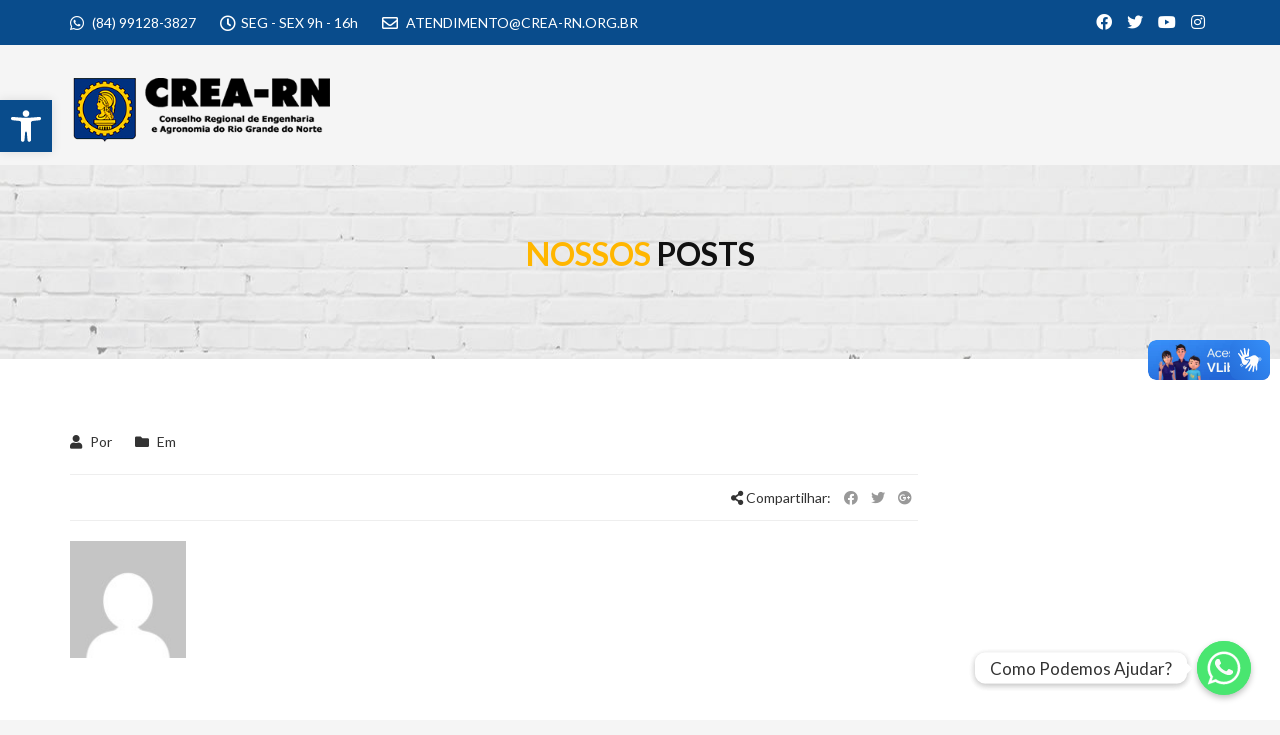

--- FILE ---
content_type: text/html; charset=UTF-8
request_url: https://transparencia.crea-rn.org.br/tickets/diaria-de-ana-adalgisa-dias-paulino-19-10-2022-a-21-10-2022/
body_size: 121728
content:
<!DOCTYPE html>
<html lang="pt-BR">
<head>
	<meta charset="UTF-8">
	<meta name="viewport" content="width=device-width, initial-scale=1">
	<link rel="profile" href="https://gmpg.org/xfn/11">
	<link rel="pingback" href="https://transparencia.crea-rn.org.br/xmlrpc.php">
	<link rel="shortcut icon" href="https://transparencia.crea-rn.org.br/wp-content/uploads/2021/02/favicon-transparencia.png">
	<link rel="apple-touch-icon" href="https://structure.thememove.com/data/images/apple_touch_icon.png"/>
	<title>diaria de Ana Adalgisa Dias Paulino &#8211; 19/10/2022 à 21/10/2022 &#8211; Transparência e Prestação de Contas &#8211; CREA-RN</title>
<meta name='robots' content='max-image-preview:large' />
<link rel='dns-prefetch' href='//fonts.googleapis.com' />
<link rel='dns-prefetch' href='//use.fontawesome.com' />
<link rel="alternate" type="application/rss+xml" title="Feed para Transparência e Prestação de Contas - CREA-RN &raquo;" href="https://transparencia.crea-rn.org.br/feed/" />
<link rel="alternate" type="application/rss+xml" title="Feed de comentários para Transparência e Prestação de Contas - CREA-RN &raquo;" href="https://transparencia.crea-rn.org.br/comments/feed/" />
<link rel="alternate" type="text/calendar" title="Transparência e Prestação de Contas - CREA-RN &raquo; do iCal Feed" href="https://transparencia.crea-rn.org.br/calendario/?ical=1" />
<script type="text/javascript">
window._wpemojiSettings = {"baseUrl":"https:\/\/s.w.org\/images\/core\/emoji\/14.0.0\/72x72\/","ext":".png","svgUrl":"https:\/\/s.w.org\/images\/core\/emoji\/14.0.0\/svg\/","svgExt":".svg","source":{"concatemoji":"https:\/\/transparencia.crea-rn.org.br\/wp-includes\/js\/wp-emoji-release.min.js?ver=6.2.8"}};
/*! This file is auto-generated */
!function(e,a,t){var n,r,o,i=a.createElement("canvas"),p=i.getContext&&i.getContext("2d");function s(e,t){p.clearRect(0,0,i.width,i.height),p.fillText(e,0,0);e=i.toDataURL();return p.clearRect(0,0,i.width,i.height),p.fillText(t,0,0),e===i.toDataURL()}function c(e){var t=a.createElement("script");t.src=e,t.defer=t.type="text/javascript",a.getElementsByTagName("head")[0].appendChild(t)}for(o=Array("flag","emoji"),t.supports={everything:!0,everythingExceptFlag:!0},r=0;r<o.length;r++)t.supports[o[r]]=function(e){if(p&&p.fillText)switch(p.textBaseline="top",p.font="600 32px Arial",e){case"flag":return s("\ud83c\udff3\ufe0f\u200d\u26a7\ufe0f","\ud83c\udff3\ufe0f\u200b\u26a7\ufe0f")?!1:!s("\ud83c\uddfa\ud83c\uddf3","\ud83c\uddfa\u200b\ud83c\uddf3")&&!s("\ud83c\udff4\udb40\udc67\udb40\udc62\udb40\udc65\udb40\udc6e\udb40\udc67\udb40\udc7f","\ud83c\udff4\u200b\udb40\udc67\u200b\udb40\udc62\u200b\udb40\udc65\u200b\udb40\udc6e\u200b\udb40\udc67\u200b\udb40\udc7f");case"emoji":return!s("\ud83e\udef1\ud83c\udffb\u200d\ud83e\udef2\ud83c\udfff","\ud83e\udef1\ud83c\udffb\u200b\ud83e\udef2\ud83c\udfff")}return!1}(o[r]),t.supports.everything=t.supports.everything&&t.supports[o[r]],"flag"!==o[r]&&(t.supports.everythingExceptFlag=t.supports.everythingExceptFlag&&t.supports[o[r]]);t.supports.everythingExceptFlag=t.supports.everythingExceptFlag&&!t.supports.flag,t.DOMReady=!1,t.readyCallback=function(){t.DOMReady=!0},t.supports.everything||(n=function(){t.readyCallback()},a.addEventListener?(a.addEventListener("DOMContentLoaded",n,!1),e.addEventListener("load",n,!1)):(e.attachEvent("onload",n),a.attachEvent("onreadystatechange",function(){"complete"===a.readyState&&t.readyCallback()})),(e=t.source||{}).concatemoji?c(e.concatemoji):e.wpemoji&&e.twemoji&&(c(e.twemoji),c(e.wpemoji)))}(window,document,window._wpemojiSettings);
</script>
<style type="text/css">
img.wp-smiley,
img.emoji {
	display: inline !important;
	border: none !important;
	box-shadow: none !important;
	height: 1em !important;
	width: 1em !important;
	margin: 0 0.07em !important;
	vertical-align: -0.1em !important;
	background: none !important;
	padding: 0 !important;
}
</style>
	<link rel='stylesheet' id='tribe-events-pro-mini-calendar-block-styles-css' href='https://transparencia.crea-rn.org.br/wp-content/plugins/events-calendar-pro/src/resources/css/tribe-events-pro-mini-calendar-block.min.css?ver=6.1.0' type='text/css' media='all' />
<link rel='stylesheet' id='wp-block-library-css' href='https://transparencia.crea-rn.org.br/wp-includes/css/dist/block-library/style.min.css?ver=6.2.8' type='text/css' media='all' />
<style id='wp-block-library-theme-inline-css' type='text/css'>
.wp-block-audio figcaption{color:#555;font-size:13px;text-align:center}.is-dark-theme .wp-block-audio figcaption{color:hsla(0,0%,100%,.65)}.wp-block-audio{margin:0 0 1em}.wp-block-code{border:1px solid #ccc;border-radius:4px;font-family:Menlo,Consolas,monaco,monospace;padding:.8em 1em}.wp-block-embed figcaption{color:#555;font-size:13px;text-align:center}.is-dark-theme .wp-block-embed figcaption{color:hsla(0,0%,100%,.65)}.wp-block-embed{margin:0 0 1em}.blocks-gallery-caption{color:#555;font-size:13px;text-align:center}.is-dark-theme .blocks-gallery-caption{color:hsla(0,0%,100%,.65)}.wp-block-image figcaption{color:#555;font-size:13px;text-align:center}.is-dark-theme .wp-block-image figcaption{color:hsla(0,0%,100%,.65)}.wp-block-image{margin:0 0 1em}.wp-block-pullquote{border-bottom:4px solid;border-top:4px solid;color:currentColor;margin-bottom:1.75em}.wp-block-pullquote cite,.wp-block-pullquote footer,.wp-block-pullquote__citation{color:currentColor;font-size:.8125em;font-style:normal;text-transform:uppercase}.wp-block-quote{border-left:.25em solid;margin:0 0 1.75em;padding-left:1em}.wp-block-quote cite,.wp-block-quote footer{color:currentColor;font-size:.8125em;font-style:normal;position:relative}.wp-block-quote.has-text-align-right{border-left:none;border-right:.25em solid;padding-left:0;padding-right:1em}.wp-block-quote.has-text-align-center{border:none;padding-left:0}.wp-block-quote.is-large,.wp-block-quote.is-style-large,.wp-block-quote.is-style-plain{border:none}.wp-block-search .wp-block-search__label{font-weight:700}.wp-block-search__button{border:1px solid #ccc;padding:.375em .625em}:where(.wp-block-group.has-background){padding:1.25em 2.375em}.wp-block-separator.has-css-opacity{opacity:.4}.wp-block-separator{border:none;border-bottom:2px solid;margin-left:auto;margin-right:auto}.wp-block-separator.has-alpha-channel-opacity{opacity:1}.wp-block-separator:not(.is-style-wide):not(.is-style-dots){width:100px}.wp-block-separator.has-background:not(.is-style-dots){border-bottom:none;height:1px}.wp-block-separator.has-background:not(.is-style-wide):not(.is-style-dots){height:2px}.wp-block-table{margin:0 0 1em}.wp-block-table td,.wp-block-table th{word-break:normal}.wp-block-table figcaption{color:#555;font-size:13px;text-align:center}.is-dark-theme .wp-block-table figcaption{color:hsla(0,0%,100%,.65)}.wp-block-video figcaption{color:#555;font-size:13px;text-align:center}.is-dark-theme .wp-block-video figcaption{color:hsla(0,0%,100%,.65)}.wp-block-video{margin:0 0 1em}.wp-block-template-part.has-background{margin-bottom:0;margin-top:0;padding:1.25em 2.375em}
</style>
<link rel='stylesheet' id='jet-engine-frontend-css' href='https://transparencia.crea-rn.org.br/wp-content/plugins/jet-engine/assets/css/frontend.css?ver=3.1.0' type='text/css' media='all' />
<link rel='stylesheet' id='classic-theme-styles-css' href='https://transparencia.crea-rn.org.br/wp-includes/css/classic-themes.min.css?ver=6.2.8' type='text/css' media='all' />
<style id='global-styles-inline-css' type='text/css'>
body{--wp--preset--color--black: #000000;--wp--preset--color--cyan-bluish-gray: #abb8c3;--wp--preset--color--white: #ffffff;--wp--preset--color--pale-pink: #f78da7;--wp--preset--color--vivid-red: #cf2e2e;--wp--preset--color--luminous-vivid-orange: #ff6900;--wp--preset--color--luminous-vivid-amber: #fcb900;--wp--preset--color--light-green-cyan: #7bdcb5;--wp--preset--color--vivid-green-cyan: #00d084;--wp--preset--color--pale-cyan-blue: #8ed1fc;--wp--preset--color--vivid-cyan-blue: #0693e3;--wp--preset--color--vivid-purple: #9b51e0;--wp--preset--gradient--vivid-cyan-blue-to-vivid-purple: linear-gradient(135deg,rgba(6,147,227,1) 0%,rgb(155,81,224) 100%);--wp--preset--gradient--light-green-cyan-to-vivid-green-cyan: linear-gradient(135deg,rgb(122,220,180) 0%,rgb(0,208,130) 100%);--wp--preset--gradient--luminous-vivid-amber-to-luminous-vivid-orange: linear-gradient(135deg,rgba(252,185,0,1) 0%,rgba(255,105,0,1) 100%);--wp--preset--gradient--luminous-vivid-orange-to-vivid-red: linear-gradient(135deg,rgba(255,105,0,1) 0%,rgb(207,46,46) 100%);--wp--preset--gradient--very-light-gray-to-cyan-bluish-gray: linear-gradient(135deg,rgb(238,238,238) 0%,rgb(169,184,195) 100%);--wp--preset--gradient--cool-to-warm-spectrum: linear-gradient(135deg,rgb(74,234,220) 0%,rgb(151,120,209) 20%,rgb(207,42,186) 40%,rgb(238,44,130) 60%,rgb(251,105,98) 80%,rgb(254,248,76) 100%);--wp--preset--gradient--blush-light-purple: linear-gradient(135deg,rgb(255,206,236) 0%,rgb(152,150,240) 100%);--wp--preset--gradient--blush-bordeaux: linear-gradient(135deg,rgb(254,205,165) 0%,rgb(254,45,45) 50%,rgb(107,0,62) 100%);--wp--preset--gradient--luminous-dusk: linear-gradient(135deg,rgb(255,203,112) 0%,rgb(199,81,192) 50%,rgb(65,88,208) 100%);--wp--preset--gradient--pale-ocean: linear-gradient(135deg,rgb(255,245,203) 0%,rgb(182,227,212) 50%,rgb(51,167,181) 100%);--wp--preset--gradient--electric-grass: linear-gradient(135deg,rgb(202,248,128) 0%,rgb(113,206,126) 100%);--wp--preset--gradient--midnight: linear-gradient(135deg,rgb(2,3,129) 0%,rgb(40,116,252) 100%);--wp--preset--duotone--dark-grayscale: url('#wp-duotone-dark-grayscale');--wp--preset--duotone--grayscale: url('#wp-duotone-grayscale');--wp--preset--duotone--purple-yellow: url('#wp-duotone-purple-yellow');--wp--preset--duotone--blue-red: url('#wp-duotone-blue-red');--wp--preset--duotone--midnight: url('#wp-duotone-midnight');--wp--preset--duotone--magenta-yellow: url('#wp-duotone-magenta-yellow');--wp--preset--duotone--purple-green: url('#wp-duotone-purple-green');--wp--preset--duotone--blue-orange: url('#wp-duotone-blue-orange');--wp--preset--font-size--small: 13px;--wp--preset--font-size--medium: 20px;--wp--preset--font-size--large: 36px;--wp--preset--font-size--x-large: 42px;--wp--preset--spacing--20: 0.44rem;--wp--preset--spacing--30: 0.67rem;--wp--preset--spacing--40: 1rem;--wp--preset--spacing--50: 1.5rem;--wp--preset--spacing--60: 2.25rem;--wp--preset--spacing--70: 3.38rem;--wp--preset--spacing--80: 5.06rem;--wp--preset--shadow--natural: 6px 6px 9px rgba(0, 0, 0, 0.2);--wp--preset--shadow--deep: 12px 12px 50px rgba(0, 0, 0, 0.4);--wp--preset--shadow--sharp: 6px 6px 0px rgba(0, 0, 0, 0.2);--wp--preset--shadow--outlined: 6px 6px 0px -3px rgba(255, 255, 255, 1), 6px 6px rgba(0, 0, 0, 1);--wp--preset--shadow--crisp: 6px 6px 0px rgba(0, 0, 0, 1);}:where(.is-layout-flex){gap: 0.5em;}body .is-layout-flow > .alignleft{float: left;margin-inline-start: 0;margin-inline-end: 2em;}body .is-layout-flow > .alignright{float: right;margin-inline-start: 2em;margin-inline-end: 0;}body .is-layout-flow > .aligncenter{margin-left: auto !important;margin-right: auto !important;}body .is-layout-constrained > .alignleft{float: left;margin-inline-start: 0;margin-inline-end: 2em;}body .is-layout-constrained > .alignright{float: right;margin-inline-start: 2em;margin-inline-end: 0;}body .is-layout-constrained > .aligncenter{margin-left: auto !important;margin-right: auto !important;}body .is-layout-constrained > :where(:not(.alignleft):not(.alignright):not(.alignfull)){max-width: var(--wp--style--global--content-size);margin-left: auto !important;margin-right: auto !important;}body .is-layout-constrained > .alignwide{max-width: var(--wp--style--global--wide-size);}body .is-layout-flex{display: flex;}body .is-layout-flex{flex-wrap: wrap;align-items: center;}body .is-layout-flex > *{margin: 0;}:where(.wp-block-columns.is-layout-flex){gap: 2em;}.has-black-color{color: var(--wp--preset--color--black) !important;}.has-cyan-bluish-gray-color{color: var(--wp--preset--color--cyan-bluish-gray) !important;}.has-white-color{color: var(--wp--preset--color--white) !important;}.has-pale-pink-color{color: var(--wp--preset--color--pale-pink) !important;}.has-vivid-red-color{color: var(--wp--preset--color--vivid-red) !important;}.has-luminous-vivid-orange-color{color: var(--wp--preset--color--luminous-vivid-orange) !important;}.has-luminous-vivid-amber-color{color: var(--wp--preset--color--luminous-vivid-amber) !important;}.has-light-green-cyan-color{color: var(--wp--preset--color--light-green-cyan) !important;}.has-vivid-green-cyan-color{color: var(--wp--preset--color--vivid-green-cyan) !important;}.has-pale-cyan-blue-color{color: var(--wp--preset--color--pale-cyan-blue) !important;}.has-vivid-cyan-blue-color{color: var(--wp--preset--color--vivid-cyan-blue) !important;}.has-vivid-purple-color{color: var(--wp--preset--color--vivid-purple) !important;}.has-black-background-color{background-color: var(--wp--preset--color--black) !important;}.has-cyan-bluish-gray-background-color{background-color: var(--wp--preset--color--cyan-bluish-gray) !important;}.has-white-background-color{background-color: var(--wp--preset--color--white) !important;}.has-pale-pink-background-color{background-color: var(--wp--preset--color--pale-pink) !important;}.has-vivid-red-background-color{background-color: var(--wp--preset--color--vivid-red) !important;}.has-luminous-vivid-orange-background-color{background-color: var(--wp--preset--color--luminous-vivid-orange) !important;}.has-luminous-vivid-amber-background-color{background-color: var(--wp--preset--color--luminous-vivid-amber) !important;}.has-light-green-cyan-background-color{background-color: var(--wp--preset--color--light-green-cyan) !important;}.has-vivid-green-cyan-background-color{background-color: var(--wp--preset--color--vivid-green-cyan) !important;}.has-pale-cyan-blue-background-color{background-color: var(--wp--preset--color--pale-cyan-blue) !important;}.has-vivid-cyan-blue-background-color{background-color: var(--wp--preset--color--vivid-cyan-blue) !important;}.has-vivid-purple-background-color{background-color: var(--wp--preset--color--vivid-purple) !important;}.has-black-border-color{border-color: var(--wp--preset--color--black) !important;}.has-cyan-bluish-gray-border-color{border-color: var(--wp--preset--color--cyan-bluish-gray) !important;}.has-white-border-color{border-color: var(--wp--preset--color--white) !important;}.has-pale-pink-border-color{border-color: var(--wp--preset--color--pale-pink) !important;}.has-vivid-red-border-color{border-color: var(--wp--preset--color--vivid-red) !important;}.has-luminous-vivid-orange-border-color{border-color: var(--wp--preset--color--luminous-vivid-orange) !important;}.has-luminous-vivid-amber-border-color{border-color: var(--wp--preset--color--luminous-vivid-amber) !important;}.has-light-green-cyan-border-color{border-color: var(--wp--preset--color--light-green-cyan) !important;}.has-vivid-green-cyan-border-color{border-color: var(--wp--preset--color--vivid-green-cyan) !important;}.has-pale-cyan-blue-border-color{border-color: var(--wp--preset--color--pale-cyan-blue) !important;}.has-vivid-cyan-blue-border-color{border-color: var(--wp--preset--color--vivid-cyan-blue) !important;}.has-vivid-purple-border-color{border-color: var(--wp--preset--color--vivid-purple) !important;}.has-vivid-cyan-blue-to-vivid-purple-gradient-background{background: var(--wp--preset--gradient--vivid-cyan-blue-to-vivid-purple) !important;}.has-light-green-cyan-to-vivid-green-cyan-gradient-background{background: var(--wp--preset--gradient--light-green-cyan-to-vivid-green-cyan) !important;}.has-luminous-vivid-amber-to-luminous-vivid-orange-gradient-background{background: var(--wp--preset--gradient--luminous-vivid-amber-to-luminous-vivid-orange) !important;}.has-luminous-vivid-orange-to-vivid-red-gradient-background{background: var(--wp--preset--gradient--luminous-vivid-orange-to-vivid-red) !important;}.has-very-light-gray-to-cyan-bluish-gray-gradient-background{background: var(--wp--preset--gradient--very-light-gray-to-cyan-bluish-gray) !important;}.has-cool-to-warm-spectrum-gradient-background{background: var(--wp--preset--gradient--cool-to-warm-spectrum) !important;}.has-blush-light-purple-gradient-background{background: var(--wp--preset--gradient--blush-light-purple) !important;}.has-blush-bordeaux-gradient-background{background: var(--wp--preset--gradient--blush-bordeaux) !important;}.has-luminous-dusk-gradient-background{background: var(--wp--preset--gradient--luminous-dusk) !important;}.has-pale-ocean-gradient-background{background: var(--wp--preset--gradient--pale-ocean) !important;}.has-electric-grass-gradient-background{background: var(--wp--preset--gradient--electric-grass) !important;}.has-midnight-gradient-background{background: var(--wp--preset--gradient--midnight) !important;}.has-small-font-size{font-size: var(--wp--preset--font-size--small) !important;}.has-medium-font-size{font-size: var(--wp--preset--font-size--medium) !important;}.has-large-font-size{font-size: var(--wp--preset--font-size--large) !important;}.has-x-large-font-size{font-size: var(--wp--preset--font-size--x-large) !important;}
.wp-block-navigation a:where(:not(.wp-element-button)){color: inherit;}
:where(.wp-block-columns.is-layout-flex){gap: 2em;}
.wp-block-pullquote{font-size: 1.5em;line-height: 1.6;}
</style>
<link rel='stylesheet' id='chaty-front-css-css' href='https://transparencia.crea-rn.org.br/wp-content/plugins/chaty/css/chaty-front.min.css?ver=3.1.21613995788' type='text/css' media='all' />
<link rel='stylesheet' id='flexy-breadcrumb-css' href='https://transparencia.crea-rn.org.br/wp-content/plugins/flexy-breadcrumb/public/css/flexy-breadcrumb-public.css?ver=1.2.1' type='text/css' media='all' />
<link rel='stylesheet' id='flexy-breadcrumb-font-awesome-css' href='https://transparencia.crea-rn.org.br/wp-content/plugins/flexy-breadcrumb/public/css/font-awesome.min.css?ver=4.7.0' type='text/css' media='all' />
<link rel='stylesheet' id='font-awesome-four-css' href='https://transparencia.crea-rn.org.br/wp-content/plugins/font-awesome-4-menus/css/font-awesome.min.css?ver=4.7.0' type='text/css' media='all' />
<link rel='stylesheet' id='air-datepicker-css' href='https://transparencia.crea-rn.org.br/wp-content/plugins/jet-smart-filters/assets/vendors/air-datepicker/air-datepicker.min.css?ver=2.2.3' type='text/css' media='all' />
<link rel='stylesheet' id='thememove-style-css' href='https://transparencia.crea-rn.org.br/wp-content/themes/structure/style.css?ver=6.2.8' type='text/css' media='all' />
<link rel='stylesheet' id='thememove-main-css' href='https://transparencia.crea-rn.org.br/wp-content/themes/structure/css/main-style.css?ver=6.2.8' type='text/css' media='all' />
<style id='thememove-main-inline-css' type='text/css'>
body,input, select, textarea, p{font-family:Lato;}body,[class*="col-"],.footer .menu li{font-size:14px;}h1{font-family:Lato;font-size:32px;}h2{font-size:24px;}h3{font-size:18px;}h4{font-size:16px;}h5{font-size:15px;}h6{font-size:12px;}body.scheme{color:#333333;}.scheme .header{background-color:#ffffff;color:#333333;}.scheme .top-area{background-color:#1B273D;color:#A3A8B2;}.scheme .top-area a{color:#A3A8B2;}.scheme .top-area a:hover{color:#FFB600;}.search-box i{color:#999999;}.mini-cart .mini-cart__button .mini-cart-icon{color:#999999;}.mini-cart .mini-cart__button .mini-cart-icon:after{color:#ffffff;background-color:#FFB600;}.navigation,.header-preset-05 .nav{background-color:#ffffff;}.scheme .footer{background-color:#1B273D;color:#999999;}.scheme .footer .widget-title{color:#ffffff;}.scheme .footer a{color:#babfc5;}.scheme .footer a:hover{color:#FFB600;}.scheme .copyright{background-color:#FFB600;color:#ffffff;}.scheme .copyright a{color:#ffffff;}.scheme .copyright a:hover{color:#111111;}
</style>
<link rel='stylesheet' id='font-awesome-css' href='https://transparencia.crea-rn.org.br/wp-content/plugins/elementor/assets/lib/font-awesome/css/font-awesome.min.css?ver=4.7.0' type='text/css' media='all' />
<link rel='stylesheet' id='vc_google_fonts_playfair_display-css' href='https://fonts.googleapis.com/css?family=Playfair+Display%3A700i%2C+900i&#038;subset=latin%2Clatin-ext&#038;ver=6.2.8' type='text/css' media='all' />
<link rel='stylesheet' id='jquery.menu-css-css' href='https://transparencia.crea-rn.org.br/wp-content/themes/structure/js/jQuery.mmenu/css/jquery.mmenu.all.css?ver=6.2.8' type='text/css' media='all' />
<link rel='stylesheet' id='pojo-a11y-css' href='https://transparencia.crea-rn.org.br/wp-content/plugins/pojo-accessibility/assets/css/style.min.css?ver=1.0.0' type='text/css' media='all' />
<link rel='stylesheet' id='font-awesome-official-css' href='https://use.fontawesome.com/releases/v6.1.1/css/all.css' type='text/css' media='all' integrity="sha384-/frq1SRXYH/bSyou/HUp/hib7RVN1TawQYja658FEOodR/FQBKVqT9Ol+Oz3Olq5" crossorigin="anonymous" />
<link rel='stylesheet' id='structure-child-style-css' href='https://transparencia.crea-rn.org.br/wp-content/themes/structure-child/style.css?ver=6.2.8' type='text/css' media='all' />
<link rel='stylesheet' id='kirki_google_fonts-css' href='//fonts.googleapis.com/css?family=Lato%3Aregular%2Citalic%2C300%2C700%3A400%26subset%3Dcyrillic%2Ccyrillic-ext%2Cdevanagari%2Cgreek%2Cgreek-ext%2Ckhmer%2Clatin%2Clatin-ext%2Cvietnamese&#038;ver=6.2.8' type='text/css' media='all' />
<link rel='stylesheet' id='font-awesome-official-v4shim-css' href='https://use.fontawesome.com/releases/v6.1.1/css/v4-shims.css' type='text/css' media='all' integrity="sha384-4Jczmr1SlicmtiAiHGxwWtSzLJAS97HzJsKGqfC0JtZktLrPXIux1u6GJNVRRqiN" crossorigin="anonymous" />
<script type='text/javascript' src='https://transparencia.crea-rn.org.br/wp-includes/js/jquery/jquery.min.js?ver=3.6.4' id='jquery-core-js'></script>
<script type='text/javascript' src='https://transparencia.crea-rn.org.br/wp-includes/js/jquery/jquery-migrate.min.js?ver=3.4.0' id='jquery-migrate-js'></script>
<script type='text/javascript' src='https://transparencia.crea-rn.org.br/wp-content/plugins/jet-smart-filters/assets/vendors/air-datepicker/air-datepicker.min.js?ver=2.2.3' id='air-datepicker-js'></script>
<script type='text/javascript' src='https://transparencia.crea-rn.org.br/wp-content/themes/structure/js/owl.carousel.min.js?ver=6.2.8' id='thememove-js-owl-carousel-js'></script>
<script type='text/javascript' src='https://transparencia.crea-rn.org.br/wp-content/themes/structure/js/smoothscroll.js?ver=6.2.8' id='thememove-js-smooth-scroll-js'></script>
<script type='text/javascript' src='https://transparencia.crea-rn.org.br/wp-content/themes/structure/js/jquery.magnific-popup.min.js?ver=6.2.8' id='magnific-js'></script>
<script type='text/javascript' src='https://transparencia.crea-rn.org.br/wp-content/themes/structure/js/jquery.counterup.min.js?ver=6.2.8' id='counterup-js'></script>
<script type='text/javascript' src='https://transparencia.crea-rn.org.br/wp-content/themes/structure/js/waypoints.min.js?ver=6.2.8' id='waypoints-js'></script>
<link rel="https://api.w.org/" href="https://transparencia.crea-rn.org.br/wp-json/" /><link rel="alternate" type="application/json" href="https://transparencia.crea-rn.org.br/wp-json/wp/v2/tickets/140480" /><link rel="EditURI" type="application/rsd+xml" title="RSD" href="https://transparencia.crea-rn.org.br/xmlrpc.php?rsd" />
<link rel="wlwmanifest" type="application/wlwmanifest+xml" href="https://transparencia.crea-rn.org.br/wp-includes/wlwmanifest.xml" />
<meta name="generator" content="WordPress 6.2.8" />
<link rel="canonical" href="https://transparencia.crea-rn.org.br/tickets/diaria-de-ana-adalgisa-dias-paulino-19-10-2022-a-21-10-2022/" />
<link rel='shortlink' href='https://transparencia.crea-rn.org.br/?p=140480' />
<link rel="alternate" type="application/json+oembed" href="https://transparencia.crea-rn.org.br/wp-json/oembed/1.0/embed?url=https%3A%2F%2Ftransparencia.crea-rn.org.br%2Ftickets%2Fdiaria-de-ana-adalgisa-dias-paulino-19-10-2022-a-21-10-2022%2F" />
<link rel="alternate" type="text/xml+oembed" href="https://transparencia.crea-rn.org.br/wp-json/oembed/1.0/embed?url=https%3A%2F%2Ftransparencia.crea-rn.org.br%2Ftickets%2Fdiaria-de-ana-adalgisa-dias-paulino-19-10-2022-a-21-10-2022%2F&#038;format=xml" />
<script>window.DIARIAS_E_PASSAGENS_BASE_URL = 'https://transparencia.crea-rn.org.br/wp-json/diarias-e-passagens/v1/'</script>
<script>window.DIARIAS_E_PASSAGENS_SLUG = 'diarias-e-passagens'</script>
<script>window.DIARIAS_E_PASSAGENS_POST_TYPE = 'tickets'</script>

            <style type="text/css">              
                
                /* Background color */
                .fbc-page .fbc-wrap .fbc-items {
                    background-color: rgba(237,239,240,0);
                }
                /* Items font size */
                .fbc-page .fbc-wrap .fbc-items li {
                    font-size: 16px;
                }
                
                /* Items' link color */
                .fbc-page .fbc-wrap .fbc-items li a {
                    color: #1b273d;                    
                }
                
                /* Seprator color */
                .fbc-page .fbc-wrap .fbc-items li .fbc-separator {
                    color: #cccccc;
                }
                
                /* Active item & end-text color */
                .fbc-page .fbc-wrap .fbc-items li.active span,
                .fbc-page .fbc-wrap .fbc-items li .fbc-end-text {
                    color: #1b273d;
                    font-size: 16px;
                }
            </style>

            <style id="wplmi-inline-css" type="text/css">
 span.wplmi-user-avatar { width: 16px;display: inline-block !important;flex-shrink: 0; } img.wplmi-elementor-avatar { border-radius: 100%;margin-right: 3px; }
</style>
<meta name="tec-api-version" content="v1"><meta name="tec-api-origin" content="https://transparencia.crea-rn.org.br"><link rel="alternate" href="https://transparencia.crea-rn.org.br/wp-json/tribe/events/v1/" />	<style type="text/css">
		.people .social .menu li a:hover,
		.listing li i,
		.error404 h2,
		.woocommerce .star-rating span:before,
		.woocommerce ul.products li.product h3:hover,
		.scheme .header-right i,
		.pagination span,
		.woocommerce ul.products li.product .price,
		.woocommerce div.product p.price,
		.woocommerce div.product span.price,
		.scheme .testimonial__author,
		.scheme .navigation a:before,
		.scheme .navigation a:after,
		.scheme .structure .esg-filter-wrapper .esg-filterbutton.selected,
		.scheme .structure .esg-filter-wrapper .esg-filterbutton:hover,
		.scheme .has-bg span, .scheme .footer .menu li:hover:before,
		.scheme .testimonials-list .author span:first-child,
		.scheme .introducing li:before,
		.scheme .contact-info i,
		.scheme .consulting-2 .info h3 + h3,
		.scheme .listing li i {
			color: #FFB600;
		}

		.contact-page .call-us .wpb_text_column:last-child,
		.wpcf7 input[type="submit"],
		.faq-classic .vc_custom_heading:before,
		.faq-classic .wpb_text_column:before,
		.scheme .download2:hover,
		.single-project.tm_project_details_layout3 .gallery--layout3 .owl-dots,
		.images-carousel-2 .vc_images_carousel .vc_carousel-indicators,
		.scheme .scrollup,
		.scheme.single-project .gallery a:after,
		.woocommerce #payment #place_order,
		.woocommerce-page #payment #place_order,
		.woocommerce #respond input#submit:hover,
		.woocommerce a.button:hover,
		.woocommerce button.button:hover,
		.woocommerce input.button:hover,
		.woocommerce span.onsale,
		.woocommerce button.button.alt,
		.scheme .intro,
		.scheme .wpb_accordion_wrapper .ui-state-active .ui-icon:before,
		.scheme .clients .owl-nav div:hover:before,
		.scheme .owl-controls .owl-dot.active,
		.scheme .eg-howardtaft-container,
		.scheme .structure .esg-navigationbutton,
		.scheme .heading-title-2:before,
		.scheme .heading-title:before,
		.scheme .comments-title:after,
		.scheme .comment-reply-title:after,
		.scheme .widget-title:after,
		.scheme input[type="submit"]:hover,
		.navigation .sub-menu li a:hover,
		.navigation .children li a:hover,
		.scheme .sidebar .widget .menu li:hover,
		.scheme .wpb_widgetised_column .widget .menu li:hover a,
		.scheme .sidebar .widget .menu li.current-menu-item,
		.scheme .wpb_widgetised_column .widget .menu li.current-menu-item a,
		.scheme .features .wpb_wrapper p:first-child:after,
		.scheme .recent-posts__thumb:after,
		.woocommerce a.button.alt,
		.scheme .sidebar .widget .menu li a:hover,
		.scheme .sidebar .widget .menu li.current-menu-item a,
		.woocommerce a.button:hover,
		.scheme .widget_product_search input[type="submit"],
		.scheme .related.products h2:after,
		.scheme a.read-more:hover,
		.scheme .tagcloud a:hover,
		.scheme .widget_shopping_cart_content .buttons a.button,
		.scheme .heading-title-3:before,
		.scheme .counting .heading:before,
		.scheme .price-active,
		.dates,
		.tp-caption.home-slider-button, .home-slider-button a:hover,
		.single_job_listing .application .application_button:hover,
		.scheme .counting .heading:before {
			background-color: #FFB600;
		}

		.scheme .clients .owl-item div:hover,
		.scheme .header-right i,
		.scheme .owl-controls .owl-dot.active,
		.scheme .download:hover,
		.woocommerce a.button:hover,
		.scheme a.read-more:hover,
		.scheme .search-box input[type=search],
		.scheme .sidebar .widget-title,
		.scheme .wpb_widgetised_column .widget-title,
		.structure .esg-filter-wrapper .esg-filterbutton.selected,
		.single_job_listing .application .application_button:hover,
		.scheme .our-partners img:hover {
			border-color: #FFB600;
		}

		.who .consulting .info div a {
			color: #FFB600 !important;
			border-color: #FFB600 !important;
		}

		.price-table .vc_btn3.vc_general {
			border-color: #FFB600 !important;
			color: #FFB600 !important;
		}

		.scheme .price-table .vc_btn3.vc_btn3-color-grey.vc_btn3-style-outline:hover {
			background-color: #FFB600 !important;
			border-color: #FFB600 !important;
			color: #fff !important;
		}

		.price-table-2 .vc_btn3.vc_general {
			background-color: #FFB600 !important;
			border-color: #FFB600 !important;
			color: #fff !important;
		}

		.scheme .price-table-2 .vc_btn3.vc_btn3-color-grey.vc_btn3-style-outline:hover {
			background-color: #fff !important;
			border-color: #fff !important;
			color: #aaa !important;
		}

		.navigation > div > ul > li > a {
			color: #999999;
		}

		.navigation .menu > li > a:hover {
			color: #FFB600;
		}

		.navigation .sub-menu li:first-child, .navigation .children li:first-child, .navigation > div > ul > li:hover .sub-menu, .navigation > div > ul > li:hover .children, .mini-cart.open .widget_shopping_cart_content {
			border-top-color: #FFB600;
		}

		.contact-page .call-us h4,
		.page-template-template-underconstruction .under:before,
		.scheme .work-with-us:before,
		.scheme .who .consulting .info:before,
		.woocommerce #respond input#submit.alt:hover,
		.woocommerce a.button.alt:hover,
		.woocommerce button.button.alt:hover,
		.woocommerce input.button.alt:hover,
		.scheme .home-projects,
		.scheme .wpb_accordion .wpb_accordion_wrapper .wpb_accordion_header,
		.scheme .testimonial:before, .scheme .home-projects:before,
		.woocommerce div.product .woocommerce-tabs ul.tabs li.active,
		.woocommerce-page div.product .woocommerce-tabs ul.tabs li.active,
		.woocommerce #content div.product .woocommerce-tabs ul.tabs li.active,
		.woocommerce-page #content div.product .woocommerce-tabs ul.tabs li.active,
		.widget_shopping_cart_content .buttons a.button:hover,
		.projects-7:before,
		.counting:before {
			background-color: #1B273D;
		}

		.scheme .clients .owl-nav div:hover:before, .scheme input[type="submit"]:hover, .woocommerce a.button {
			color: #1B273D;
		}

		h1, h2, h3, h4, h5, h6 {
			color: #111111;
		}

		a, a:visited {
			color: #111111;
		}

		.scheme a:hover {
			color: #FFB600;
		}

		body.scheme {
			background-color: #f5f5f5;
		}

								::-webkit-scrollbar {
			width: 10px;
			background-color: #1B273D;
		}

		::-webkit-scrollbar-thumb {
			background-color: #FFB600;
		}

		::-webkit-scrollbar-thumb:window-inactive {
			background: rgba(33, 33, 33, .3);
		}

				.breadcrumb ul:before {
			content: ' ';
		}

		.tp-caption.home01-slider01-02,
		.home01-slider01-02 {
			color: #FFB600;
		}

		.home-slider-button:hover {
			background-color: #FFB600 !important;
			border-color: #FFB600 !important;
		}

		.home-slider-button:hover a {
			color: #fff !important;
		}

		.home01-slider02-03 {
			color: #FFB600 !important;
		}

		.tp-caption span.yellow {
			color: #FFB600 !important;
		}

		.eg-adams-container, .eg-jefferson-container {
			background-color: #FFB600 !important;
		}

		.vc_row:before {
			display: block !important;
		}

		.vc_images_carousel .vc_carousel-indicators li {
			background-color: #FFB600 !important;
			border-color: #FFB600 !important;
			-webkit-box-shadow: 1px 1px 5px rgba(0, 0, 0, 0.3);
			-moz-box-shadow: 1px 1px 5px rgba(0, 0, 0, 0.3);
			box-shadow: 1px 1px 5px rgba(0, 0, 0, 0.3);
		}

		.vc_images_carousel .vc_carousel-indicators .vc_active {
			background-color: #fff !important;
			border-color: #fff !important;
		}

		.images-carousel-2 .vc_images_carousel .vc_carousel-indicators li {
			border-color: #fff !important;
			box-shadow: none;
		}

		.images-carousel-2 .vc_images_carousel .vc_carousel-indicators .vc_active {
			background-color: #fff !important;
			border-color: #fff !important;
		}

		.has-bg {
			background-image: url('https://structure.thememove.com/data/images/background06.jpg');
		}

		a.eg-thememove-company-news-element-18 {
			color: #999;
		}

		h1, h2, h3, h4, h5,
		.eg-thememove-features-1-element-0,
		.eg-thememove-features-2-element-0,
		.eg-thememove-company-news-element-0,
		.eg-thememove-features-3-element-0,
		.eg-thememove-features-2-element-15,
		.eg-thememove-features-4-element-15,
		.eg-thememove-features-3-element-18,
		.eg-thememove-company-news-element-18,
		.eg-thememove-blog-element-0,
		.eg-thememove-blog-element-3,
		.scheme a.read-more,
		.navigation,
		.intro,
		.vc_progress_bar,
		.wpb_accordion,
		.testimonial__content,
		.testimonial__author,
		.header-right, .structure .esg-filterbutton,
		.add_to_cart_button,
		.vc_btn,
		.vc_btn3,
		.tp-caption,
		.recent-posts__item a,
		.columns-4.woocommerce ul.products li.product,
		.sidebar .widget .menu li a,
		.wpb_widgetised_column .widget .menu li a,
		.dates,
		.share,
		.eg-thememove-feature-4-element-0,
		.eg-thememove-feature-4-element-15,
		.testimonials-list .author span:first-child,
		.faq-classic .vc_custom_heading:before,
		.faq-classic .wpb_text_column:before,
		.wpcf7 input[type="submit"],
		.single_job_listing .application .application_button,
		.contact-page .call-us .wpb_text_column:last-child p,
		.woocommerce ul.products li.product .add_to_cart_button {
			font-family: Lato, sans-serif;
		}

		.navigation .sub-menu a,
		.download-btn .vc_btn3 {
			font-family: Lato, sans-serif;
		}

		@media (max-width: 1199px) {
			.menu-link {
				color: #111111;
			}
		}

		@media only screen and (max-width: 768px) {
			h1 {
				font-size: 28.8px;
			}

			h2 {
				font-size: 21.6px;
			}

			h3 {
				font-size: 16.2px;
			}

			h4 {
				font-size: 14.4px;
			}

			h5 {
				font-size: 13.5px;
			}
		}

		@media only screen and (max-width: 480px) {
			h1 {
				font-size: 25.6px;
			}

			h2 {
				font-size: 19.2px;
			}

			h3 {
				font-size: 14.4px;
			}

			h4 {
				font-size: 12.8px;
			}

			h5 {
				font-size: 12px;
			}
		}

		@media only screen and (min-width: 992px) {
			.header-preset-02 .navigation > div > ul > li > a,
			.header-preset-03 .navigation > div > ul > li > a,
			.header-preset-05 .navigation > div > ul > li > a {
				border-right-color: #ffffff;
			}

			.navigation > div > ul > li.current-menu-item > a:after,
			.navigation > div > ul > li:hover > a:after {
				background-color: #FFB600;
			}

			.header-preset-05 .navigation > div > ul > li > a:first-child {
				border-left-color: #ffffff;
			}

			.header-preset-02 .navigation > div > ul > li.current-menu-item > a,
			.header-preset-02 .navigation > div > ul > li:hover > a {
				border-bottom-color: ;
			}

			.header-preset-03 .navigation > div > ul > li.current-menu-item > a,
			.header-preset-03 .navigation > div > ul > li:hover > a,
			.header-preset-05 .navigation > div > ul > li:hover > a,
			.header-preset-05 .navigation > div > ul > li.current-menu-item > a {
				border-top-color: ;
			}

			.header-preset-04.home .headroom--not-top.header {
				background-color: #1B273D;
			}
		}
	</style>
<meta name="generator" content="Elementor 3.14.1; features: e_dom_optimization, a11y_improvements, additional_custom_breakpoints; settings: css_print_method-external, google_font-enabled, font_display-auto">
<style type="text/css">
#pojo-a11y-toolbar .pojo-a11y-toolbar-toggle a{ background-color: #094c8c;	color: #ffffff;}
#pojo-a11y-toolbar .pojo-a11y-toolbar-overlay, #pojo-a11y-toolbar .pojo-a11y-toolbar-overlay ul.pojo-a11y-toolbar-items.pojo-a11y-links{ border-color: #094c8c;}
body.pojo-a11y-focusable a:focus{ outline-style: solid !important;	outline-width: 1px !important;	outline-color: #FF0000 !important;}
#pojo-a11y-toolbar{ top: 100px !important;}
#pojo-a11y-toolbar .pojo-a11y-toolbar-overlay{ background-color: #ffffff;}
#pojo-a11y-toolbar .pojo-a11y-toolbar-overlay ul.pojo-a11y-toolbar-items li.pojo-a11y-toolbar-item a, #pojo-a11y-toolbar .pojo-a11y-toolbar-overlay p.pojo-a11y-toolbar-title{ color: #333333;}
#pojo-a11y-toolbar .pojo-a11y-toolbar-overlay ul.pojo-a11y-toolbar-items li.pojo-a11y-toolbar-item a.active{ background-color: #094c8c;	color: #ffffff;}
@media (max-width: 767px) { #pojo-a11y-toolbar { top: 50px !important; } }</style><link rel="icon" href="https://transparencia.crea-rn.org.br/wp-content/uploads/2021/02/cropped-favicon-transparencia-32x32.png" sizes="32x32" />
<link rel="icon" href="https://transparencia.crea-rn.org.br/wp-content/uploads/2021/02/cropped-favicon-transparencia-192x192.png" sizes="192x192" />
<link rel="apple-touch-icon" href="https://transparencia.crea-rn.org.br/wp-content/uploads/2021/02/cropped-favicon-transparencia-180x180.png" />
<meta name="msapplication-TileImage" content="https://transparencia.crea-rn.org.br/wp-content/uploads/2021/02/cropped-favicon-transparencia-270x270.png" />
		<style type="text/css" id="wp-custom-css">
			#cn-accept-cookie, #cn-more-info{
	background-color: #094C8C!important;
}

#post-133925 > div > div > section > div.elementor-container.elementor-column-gap-default > div > div > div.elementor-element.elementor-element-e369767.elementor-widget.elementor-widget-tec_elementor_widget_events_view > div > div > div > header > div.tribe-events-c-top-bar.tribe-events-header__top-bar > div.tribe-events-c-top-bar__datepicker > button > svg{
	display: none;
}

/* BOTÃO TELA INICIAL */
#esg-grid-23-1 > article > div > div.esg-filterbutton.esg-allfilter.selected, #esg-grid-23-1 > article > div > div:nth-child(3), #page > div.content-wrapper > div.breadcrumb {
	display: none;
}

.entry-title{
	display: none!important;
}

#ListaContas {
	background-color: lightblue;
	list-style: none;
	display: flex;
	padding: 10px;
}

#ListaContas li {
	padding: 10px;
	width: 100%;
	height: 150px;
	text-align: center;
	background-image: linear-gradient( 142deg, #337AB6, #337AB6 11%, #337AB6 50%, 
    #000 23.57%, transparent 23.57%, transparent 100% ),
    linear-gradient( 100deg, transparent, #4289c7 0%, #4289c7 100% );
}

#ListaContas li a {
	text-align: center;
	font-size: 20px;
	color: #ecf0f1;
}

#ListaContas li a img {
	margin: 20px;
}

#ListaContas li a img p {

}

#text-11 > div > img:nth-child(1) {
	width: 70%;
}

#text-11 > div > img:nth-child(2) {
	width: 60%
}

/* RESOLVENDO PROBLEMA DOS ICONES */
.footer .menu li:before {
	display:none;
}

.header-preset-01 .navigation > div > ul > li > a:before {
	display: none;
}

#page > div.header-wrapper > div, #page > div.bottom-wrapper > footer {
	background-color: #094C8C;
}

#text-6 > div, #text-6 > div > a , #text-9 > div > p, #menu-item-75338 > a, #menu-item-75343 > a, #menu-item-75344 > a, #menu-item-75346 > a, #menu-item-75347 > a, #menu-item-75348 > a, #menu-item-75349 > a, #menu-item-76090 > a, #menu-item-76092 > a{
	color: white;
}

.social .menu li a {
	color: white!important;	
}

#page > div.bottom-wrapper > div {
	background-color: #4A89D3;
}

#page > div.header-wrapper > header, #primary-menu {
	background-color: #F5F5F5
}

.site-branding {
	padding: 0px 0;
}

.navigation .sub-menu li.menu-item-has-children > a:after {
	display: none;
}

#primary-menu li  {
	border-top-color: #4A89D3;
}


#primary-menu li > a::after {
	border-top: 4px solid #4A89D3 !important;
}

#primary-menu li > a:hover {
	color: #4A89D3;
}
.sub-menu li a:hover {
	background-color: #4A89D3 !important;
	color: #fff !important; 
}

#breadcrumb {
	border-top: 1px solid #e8e8e8;
    border-bottom: 1px solid #e8e8e8;
}
/*  #footable_117412 > thead > tr.footable-header{
	display: none
} */
mark, ins{
	background: #FFFF00;
}
.bottom-wrapper{
	display: none!important;
}

/*FORMULARIOS - DIARIAS E PASSAGENS*/
.button:hover{
	background: transparent;
}
.button button {
	background-color: #094C8C!important;
	color: #fff!important;
	border:none!important;
	margin-bottom: 10px;
}
.button a {
	background-color: #edf6ff!important;
	color: #094C8C!important;
	border:none!important;
	padding: 5px 10px;
	border-radius: 5px ;
	text-transform: uppercase;
	font-size: 12px!important;
	font-weight: 500;
}
.select2-container--flat .select2-selection--single{
	background: #f7f7f7!important;
}
.no-results{
	background-color: #edf6ff;
	color: #094C8C;
	font-weight: 500;
	padding: 8px;
	border-radius: 5px;
}
.diarias-e-passagens-table thead th{
	font-size: 12px;
}
.tribe-common--breakpoint-medium.tribe-events .tribe-events-c-view-selector--tabs .tribe-events-c-view-selector__content{
	display: none!important;
}


/*MENU DESKTOP OCULTADO*/
#primary-menu{
	display: none;
}		</style>
			<!--
    * WordPress: v6.2.8
    * ThemMove Core: Not activated
    * WooCommerce: Not Installed 
    * Visual Composer: Not activated
    * Theme: Structure v6.9.6 by ThemeMove Team
    * Child Theme: Activated
    -->
</head>

<body data-rsssl=1 class="tickets-template-default single single-tickets postid-140480 wp-embed-responsive tribe-no-js tm-infinity header-preset-01 top-area-enable content-sidebar scheme elementor-default elementor-kit-75849">
	 <div id="wptime-plugin-preloader"></div>
<svg xmlns="http://www.w3.org/2000/svg" viewBox="0 0 0 0" width="0" height="0" focusable="false" role="none" style="visibility: hidden; position: absolute; left: -9999px; overflow: hidden;" ><defs><filter id="wp-duotone-dark-grayscale"><feColorMatrix color-interpolation-filters="sRGB" type="matrix" values=" .299 .587 .114 0 0 .299 .587 .114 0 0 .299 .587 .114 0 0 .299 .587 .114 0 0 " /><feComponentTransfer color-interpolation-filters="sRGB" ><feFuncR type="table" tableValues="0 0.49803921568627" /><feFuncG type="table" tableValues="0 0.49803921568627" /><feFuncB type="table" tableValues="0 0.49803921568627" /><feFuncA type="table" tableValues="1 1" /></feComponentTransfer><feComposite in2="SourceGraphic" operator="in" /></filter></defs></svg><svg xmlns="http://www.w3.org/2000/svg" viewBox="0 0 0 0" width="0" height="0" focusable="false" role="none" style="visibility: hidden; position: absolute; left: -9999px; overflow: hidden;" ><defs><filter id="wp-duotone-grayscale"><feColorMatrix color-interpolation-filters="sRGB" type="matrix" values=" .299 .587 .114 0 0 .299 .587 .114 0 0 .299 .587 .114 0 0 .299 .587 .114 0 0 " /><feComponentTransfer color-interpolation-filters="sRGB" ><feFuncR type="table" tableValues="0 1" /><feFuncG type="table" tableValues="0 1" /><feFuncB type="table" tableValues="0 1" /><feFuncA type="table" tableValues="1 1" /></feComponentTransfer><feComposite in2="SourceGraphic" operator="in" /></filter></defs></svg><svg xmlns="http://www.w3.org/2000/svg" viewBox="0 0 0 0" width="0" height="0" focusable="false" role="none" style="visibility: hidden; position: absolute; left: -9999px; overflow: hidden;" ><defs><filter id="wp-duotone-purple-yellow"><feColorMatrix color-interpolation-filters="sRGB" type="matrix" values=" .299 .587 .114 0 0 .299 .587 .114 0 0 .299 .587 .114 0 0 .299 .587 .114 0 0 " /><feComponentTransfer color-interpolation-filters="sRGB" ><feFuncR type="table" tableValues="0.54901960784314 0.98823529411765" /><feFuncG type="table" tableValues="0 1" /><feFuncB type="table" tableValues="0.71764705882353 0.25490196078431" /><feFuncA type="table" tableValues="1 1" /></feComponentTransfer><feComposite in2="SourceGraphic" operator="in" /></filter></defs></svg><svg xmlns="http://www.w3.org/2000/svg" viewBox="0 0 0 0" width="0" height="0" focusable="false" role="none" style="visibility: hidden; position: absolute; left: -9999px; overflow: hidden;" ><defs><filter id="wp-duotone-blue-red"><feColorMatrix color-interpolation-filters="sRGB" type="matrix" values=" .299 .587 .114 0 0 .299 .587 .114 0 0 .299 .587 .114 0 0 .299 .587 .114 0 0 " /><feComponentTransfer color-interpolation-filters="sRGB" ><feFuncR type="table" tableValues="0 1" /><feFuncG type="table" tableValues="0 0.27843137254902" /><feFuncB type="table" tableValues="0.5921568627451 0.27843137254902" /><feFuncA type="table" tableValues="1 1" /></feComponentTransfer><feComposite in2="SourceGraphic" operator="in" /></filter></defs></svg><svg xmlns="http://www.w3.org/2000/svg" viewBox="0 0 0 0" width="0" height="0" focusable="false" role="none" style="visibility: hidden; position: absolute; left: -9999px; overflow: hidden;" ><defs><filter id="wp-duotone-midnight"><feColorMatrix color-interpolation-filters="sRGB" type="matrix" values=" .299 .587 .114 0 0 .299 .587 .114 0 0 .299 .587 .114 0 0 .299 .587 .114 0 0 " /><feComponentTransfer color-interpolation-filters="sRGB" ><feFuncR type="table" tableValues="0 0" /><feFuncG type="table" tableValues="0 0.64705882352941" /><feFuncB type="table" tableValues="0 1" /><feFuncA type="table" tableValues="1 1" /></feComponentTransfer><feComposite in2="SourceGraphic" operator="in" /></filter></defs></svg><svg xmlns="http://www.w3.org/2000/svg" viewBox="0 0 0 0" width="0" height="0" focusable="false" role="none" style="visibility: hidden; position: absolute; left: -9999px; overflow: hidden;" ><defs><filter id="wp-duotone-magenta-yellow"><feColorMatrix color-interpolation-filters="sRGB" type="matrix" values=" .299 .587 .114 0 0 .299 .587 .114 0 0 .299 .587 .114 0 0 .299 .587 .114 0 0 " /><feComponentTransfer color-interpolation-filters="sRGB" ><feFuncR type="table" tableValues="0.78039215686275 1" /><feFuncG type="table" tableValues="0 0.94901960784314" /><feFuncB type="table" tableValues="0.35294117647059 0.47058823529412" /><feFuncA type="table" tableValues="1 1" /></feComponentTransfer><feComposite in2="SourceGraphic" operator="in" /></filter></defs></svg><svg xmlns="http://www.w3.org/2000/svg" viewBox="0 0 0 0" width="0" height="0" focusable="false" role="none" style="visibility: hidden; position: absolute; left: -9999px; overflow: hidden;" ><defs><filter id="wp-duotone-purple-green"><feColorMatrix color-interpolation-filters="sRGB" type="matrix" values=" .299 .587 .114 0 0 .299 .587 .114 0 0 .299 .587 .114 0 0 .299 .587 .114 0 0 " /><feComponentTransfer color-interpolation-filters="sRGB" ><feFuncR type="table" tableValues="0.65098039215686 0.40392156862745" /><feFuncG type="table" tableValues="0 1" /><feFuncB type="table" tableValues="0.44705882352941 0.4" /><feFuncA type="table" tableValues="1 1" /></feComponentTransfer><feComposite in2="SourceGraphic" operator="in" /></filter></defs></svg><svg xmlns="http://www.w3.org/2000/svg" viewBox="0 0 0 0" width="0" height="0" focusable="false" role="none" style="visibility: hidden; position: absolute; left: -9999px; overflow: hidden;" ><defs><filter id="wp-duotone-blue-orange"><feColorMatrix color-interpolation-filters="sRGB" type="matrix" values=" .299 .587 .114 0 0 .299 .587 .114 0 0 .299 .587 .114 0 0 .299 .587 .114 0 0 " /><feComponentTransfer color-interpolation-filters="sRGB" ><feFuncR type="table" tableValues="0.098039215686275 1" /><feFuncG type="table" tableValues="0 0.66274509803922" /><feFuncB type="table" tableValues="0.84705882352941 0.41960784313725" /><feFuncA type="table" tableValues="1 1" /></feComponentTransfer><feComposite in2="SourceGraphic" operator="in" /></filter></defs></svg><div id="page" class="hfeed site animsition">
<div class="header-wrapper">
			<div class="top-area">
			<div class="container">
				<div class="row">
											<div class="col-md-9 hidden-xs hidden-sm">
							<aside id="text-6" class="widget widget_text">			<div class="textwidget"><a href="https://api.whatsapp.com/send?phone=5584991283827"><i class="fa fa-whatsapp"></i> (84) 99128-3827</a> &nbsp;&nbsp;   &nbsp;   &nbsp;   <i class="fa fa-clock-o"></i>SEG - SEX 9h - 16h &nbsp;&nbsp; &nbsp;   &nbsp;    <i class="fa fa-envelope-o"></i> ATENDIMENTO@CREA-RN.ORG.BR</div>
		</aside>						</div>
						<div class="col-md-3 col-xs-7 social">
							<div class="menu-social-profile-links-container"><ul id="menu-social-profile-links" class="menu"><li id="menu-item-74994" class="menu-item menu-item-type-custom menu-item-object-custom menu-item-74994"><a href="https://pt-br.facebook.com/pages/category/Government-Organization/Crea-RN-1036017176423642/">facebook</a></li>
<li id="menu-item-74996" class="menu-item menu-item-type-custom menu-item-object-custom menu-item-74996"><a href="https://twitter.com/rn_crea">twitter</a></li>
<li id="menu-item-74998" class="menu-item menu-item-type-custom menu-item-object-custom menu-item-74998"><a href="https://www.youtube.com/channel/UCtjXmlisfCXmQ_PWihRZ0_Q">youtube</a></li>
<li id="menu-item-75196" class="menu-item menu-item-type-custom menu-item-object-custom menu-item-75196"><a href="https://www.instagram.com/crearn/?hl=pt-br">instagram</a></li>
</ul></div>						</div>
									</div>
			</div>
		</div>
		<header class="header" role="banner" itemscope="itemscope" itemtype="http://schema.org/WPHeader">
		<div class="container">
			<div class="row">
				<div class="col-md-3 col-xs-6">
					<div class="site-branding">
																					<a href="https://transparencia.crea-rn.org.br/" rel="home">
									<img src="https://transparencia.crea-rn.org.br/wp-content/uploads/2021/02/bannercrearn.png"
									     alt="logo"/>
								</a>
																		</div>
				</div>
																	<div class="col-md-9 col-sm-6 col-xs-6 header__right">
					<a href="#menu"><span class="menu-link"><i class="fas fa-bars"></i></span></a>
					<nav class="navigation" role="navigation">
						<div class="primary-menu"><ul id="primary-menu" class="menu"><li id="menu-item-76068" class="menu-item menu-item-type-custom menu-item-object-custom menu-item-has-children menu-item-76068"><a href="#">INFO. GERAIS</a>
<ul class="sub-menu">
	<li id="menu-item-79475" class="menu-item menu-item-type-custom menu-item-object-custom menu-item-has-children menu-item-79475"><a href="#">Estrutura Organizacional</a>
	<ul class="sub-menu">
		<li id="menu-item-79486" class="menu-item menu-item-type-custom menu-item-object-custom menu-item-79486"><a href="https://crea-rn.org.br/quem-somos/">Quem Somos</a></li>
		<li id="menu-item-79487" class="menu-item menu-item-type-custom menu-item-object-custom menu-item-79487"><a href="https://crea-rn.org.br/estrutura-administrativa/">Organograma</a></li>
		<li id="menu-item-79488" class="menu-item menu-item-type-custom menu-item-object-custom menu-item-79488"><a href="https://crea-rn.org.br/plenario/">Plenário</a></li>
		<li id="menu-item-79489" class="menu-item menu-item-type-custom menu-item-object-custom menu-item-79489"><a href="https://crea-rn.org.br/diretoria/">Diretoria</a></li>
		<li id="menu-item-79490" class="menu-item menu-item-type-custom menu-item-object-custom menu-item-79490"><a href="#">Quem é Quem</a></li>
		<li id="menu-item-79491" class="menu-item menu-item-type-custom menu-item-object-custom menu-item-79491"><a href="https://crea-rn.org.br/inspetorias/">Endereço, Telefones e Horários</a></li>
		<li id="menu-item-126641" class="menu-item menu-item-type-custom menu-item-object-custom menu-item-126641"><a href="https://transparencia.crea-rn.org.br/colegiado">Colegiado</a></li>
	</ul>
</li>
	<li id="menu-item-79476" class="menu-item menu-item-type-custom menu-item-object-custom menu-item-has-children menu-item-79476"><a href="#">Objetivos, Metas e Resultados</a>
	<ul class="sub-menu">
		<li id="menu-item-79492" class="menu-item menu-item-type-custom menu-item-object-custom menu-item-79492"><a href="https://transparencia.crea-rn.org.br/identidade-organizacional/">Identidade Organizacional</a></li>
		<li id="menu-item-79493" class="menu-item menu-item-type-custom menu-item-object-custom menu-item-79493"><a href="https://transparencia.crea-rn.org.br/mapa-estrategico/">Mapa Estratégico</a></li>
		<li id="menu-item-79494" class="menu-item menu-item-type-custom menu-item-object-custom menu-item-79494"><a href="#">Objetivos, Indicadores e Metas</a></li>
		<li id="menu-item-79495" class="menu-item menu-item-type-custom menu-item-object-custom menu-item-79495"><a href="#">Resultado do Planejamento Estratégico</a></li>
		<li id="menu-item-79496" class="menu-item menu-item-type-custom menu-item-object-custom menu-item-79496"><a href="#">Vinculação ao Plano Plurianual</a></li>
	</ul>
</li>
	<li id="menu-item-79477" class="menu-item menu-item-type-custom menu-item-object-custom menu-item-has-children menu-item-79477"><a href="#">Produtos e Serviços Realizados</a>
	<ul class="sub-menu">
		<li id="menu-item-79497" class="menu-item menu-item-type-custom menu-item-object-custom menu-item-79497"><a href="https://transparencia.crea-rn.org.br/relatorio-de-fiscalizacao/">Relatório de Fiscalização</a></li>
		<li id="menu-item-79501" class="menu-item menu-item-type-custom menu-item-object-custom menu-item-79501"><a href="#">Parceria com Outros Orgãos</a></li>
		<li id="menu-item-79500" class="menu-item menu-item-type-custom menu-item-object-custom menu-item-79500"><a href="#">Inserção de Profissionais no Mercado de Trabalho</a></li>
		<li id="menu-item-79499" class="menu-item menu-item-type-custom menu-item-object-custom menu-item-79499"><a href="#">Denúncias Atendidas</a></li>
		<li id="menu-item-79502" class="menu-item menu-item-type-custom menu-item-object-custom menu-item-79502"><a href="#">Registro e Certificações</a></li>
		<li id="menu-item-79503" class="menu-item menu-item-type-custom menu-item-object-custom menu-item-79503"><a href="#">Orientação</a></li>
		<li id="menu-item-79504" class="menu-item menu-item-type-custom menu-item-object-custom menu-item-79504"><a href="#">Julgamento</a></li>
	</ul>
</li>
	<li id="menu-item-79478" class="menu-item menu-item-type-custom menu-item-object-custom menu-item-has-children menu-item-79478"><a href="#">Programas e Ações</a>
	<ul class="sub-menu">
		<li id="menu-item-96564" class="menu-item menu-item-type-custom menu-item-object-custom menu-item-96564"><a href="https://crea-rn.org.br/biblioteca-virtual/">Biblioteca Virtual</a></li>
		<li id="menu-item-79505" class="menu-item menu-item-type-custom menu-item-object-custom menu-item-79505"><a href="https://crea-rn.org.br/capacita-crea-rn-2/">Capacita CREARN</a></li>
		<li id="menu-item-79506" class="menu-item menu-item-type-custom menu-item-object-custom menu-item-79506"><a href="https://crea-rn.org.br/crea-rn-junior/">CREARN Júnior</a></li>
	</ul>
</li>
	<li id="menu-item-79479" class="menu-item menu-item-type-custom menu-item-object-custom menu-item-79479"><a href="#">Transferência de Recursos</a></li>
	<li id="menu-item-79480" class="menu-item menu-item-type-custom menu-item-object-custom menu-item-79480"><a href="#">Execução Orçamentária Financeira</a></li>
	<li id="menu-item-79481" class="menu-item menu-item-type-custom menu-item-object-custom menu-item-79481"><a href="https://transparencia.crea-rn.org.br/licitacoes/">Licitação</a></li>
	<li id="menu-item-79548" class="menu-item menu-item-type-custom menu-item-object-custom menu-item-79548"><a href="https://transparencia.crea-rn.org.br/contratos/">Contratos</a></li>
	<li id="menu-item-117427" class="menu-item menu-item-type-post_type menu-item-object-page menu-item-117427"><a href="https://transparencia.crea-rn.org.br/convenios/">Convênios</a></li>
	<li id="menu-item-79482" class="menu-item menu-item-type-custom menu-item-object-custom menu-item-has-children menu-item-79482"><a href="#">Remuneração e Auxílios</a>
	<ul class="sub-menu">
		<li id="menu-item-79559" class="menu-item menu-item-type-custom menu-item-object-custom menu-item-79559"><a href="https://transparencia.crea-rn.org.br/gestao-de-pessoas/servidor/">Servidores</a></li>
		<li id="menu-item-79560" class="menu-item menu-item-type-custom menu-item-object-custom menu-item-79560"><a href="https://transparencia.crea-rn.org.br/diarias-e-passagens/">Diárias</a></li>
	</ul>
</li>
	<li id="menu-item-79483" class="menu-item menu-item-type-custom menu-item-object-custom menu-item-has-children menu-item-79483"><a href="#">Controle e Correição</a>
	<ul class="sub-menu">
		<li id="menu-item-79507" class="menu-item menu-item-type-custom menu-item-object-custom menu-item-79507"><a href="#">Controladoria</a></li>
		<li id="menu-item-79508" class="menu-item menu-item-type-custom menu-item-object-custom menu-item-79508"><a href="#">Instruções Normativas</a></li>
		<li id="menu-item-79509" class="menu-item menu-item-type-custom menu-item-object-custom menu-item-79509"><a href="#">Comissão de Orçamento e Tomada de Contas</a></li>
		<li id="menu-item-79510" class="menu-item menu-item-type-custom menu-item-object-custom menu-item-79510"><a href="#">Comissão de Sindicância e de Inquérito do Plenário</a></li>
	</ul>
</li>
	<li id="menu-item-79484" class="menu-item menu-item-type-custom menu-item-object-custom menu-item-79484"><a href="https://transparencia.crea-rn.org.br/e-sic/">Serviço de Informação ao Cidadão (SIC)</a></li>
	<li id="menu-item-79485" class="menu-item menu-item-type-custom menu-item-object-custom menu-item-79485"><a href="#">Fiscalização Pelos Orgãos de Controle</a></li>
</ul>
</li>
<li id="menu-item-76069" class="menu-item menu-item-type-custom menu-item-object-custom menu-item-76069"><a href="https://transparencia.crea-rn.org.br/contas/">DEM. CONTÁBEIS</a></li>
<li id="menu-item-76072" class="menu-item menu-item-type-custom menu-item-object-custom menu-item-76072"><a href="https://transparencia.crea-rn.org.br/planejamento-e-gestao/">REL. DE GESTÃO</a></li>
<li id="menu-item-76073" class="menu-item menu-item-type-custom menu-item-object-custom menu-item-76073"><a href="https://transparencia.crea-rn.org.br/rol-de-responsaveis/">ROL DE RESP.</a></li>
<li id="menu-item-79451" class="menu-item menu-item-type-custom menu-item-object-custom menu-item-79451"><a href="#">PREST. CONTAS</a></li>
</ul></div>					</nav>
					<!-- .site-navigation -->
				</div>
							</div>
		</div>
	</header>

</div>
<div class="content-wrapper">
	<div data-stellar-background-ratio="0.5" class="has-bg">
		<div class="container">
			<h1><span>Nossos</span> Posts</h1>
					</div>
	</div>
	<div class="container">
		<div class="row">
																<div class="col-md-9">
				<main class="content" role="main">

					
						<article id="post-140480" class="post-140480 tickets type-tickets status-publish hentry orgao-crea-rn motivo-plenaria-confea cargo-presidente">
		<header class="entry-header">
		<h1 class="entry-title">diaria de Ana Adalgisa Dias Paulino &#8211; 19/10/2022 à 21/10/2022</h1>	</header>
	<div class="entry-meta">
		<span class="author vcard"><i
				class="fas fa-user"></i> Por </span>
		<span class="categories-links"><i
				class="fas fa-folder"></i> Em  </span>
	</div>
	<!-- .entry-meta -->
	<div class="entry-content">
					</div>
	<div class="entry-bottom">
		<div class="row">
			<div class="col-sm-8">
							</div>
			<div class="col-sm-4">
				<div class="share">
					<span><i class="fas fa-share-alt"></i> Compartilhar:</span>
					<span><a target="_blank"
					         href="http://www.facebook.com/sharer/sharer.php?u=https://transparencia.crea-rn.org.br/tickets/diaria-de-ana-adalgisa-dias-paulino-19-10-2022-a-21-10-2022/"><i
								class="fab fa-facebook"></i></a></span>
					<span><a target="_blank"
					         href="http://twitter.com/share?text=diaria de Ana Adalgisa Dias Paulino &#8211; 19/10/2022 à 21/10/2022&url=https://transparencia.crea-rn.org.br/tickets/diaria-de-ana-adalgisa-dias-paulino-19-10-2022-a-21-10-2022/"><i
								class="fab fa-twitter"></i></a></span>
					<span><a target="_blank" href="https://plus.google.com/share?url=https://transparencia.crea-rn.org.br/tickets/diaria-de-ana-adalgisa-dias-paulino-19-10-2022-a-21-10-2022/"><i
								class="fab fa-google-plus"></i></a></span>
				</div>
			</div>
		</div>
	</div>
			<footer class="entry-footer">
			<div class="author-info">
				<div class="row">
					<div class="col-sm-2">
						<img alt='' src='https://secure.gravatar.com/avatar/?s=120&#038;d=mm&#038;r=g' srcset='https://secure.gravatar.com/avatar/?s=240&#038;d=mm&#038;r=g 2x' class='avatar avatar-120 photo avatar-default' height='120' width='120' loading='lazy' decoding='async'/>					</div>
					<div class="col-sm-10">
						<h3></h3>

						<p></p>
					</div>
				</div>
			</div>
		</footer>
		<!-- .entry-footer -->
</article><!-- #post-## -->

						
														</main>
			</div>
												</div>
	</div>
</div>

<div class="bottom-wrapper">
			<footer class="footer" role="contentinfo" itemscope="itemscope" itemtype="http://schema.org/WPFooter">
			<div class="container">
				<div class="row">
					<div class="col-md-4">
						<aside id="text-9" class="widget widget_text"><h3 class="widget-title">CREA-RN</h3>			<div class="textwidget"><p>O CREA-RN foi criado em 1969 com sede em Natal e possui Inspetorias Regionais em Mossoró, Caicó, Pau dos Ferros, Assu, Macau e Currais Novos.</p>
</div>
		</aside><aside id="text-10" class="widget widget_text">			<div class="textwidget"></div>
		</aside>						<div class="social">
							<div class="menu-social-profile-links-container"><ul id="menu-social-profile-links-1" class="menu"><li class="menu-item menu-item-type-custom menu-item-object-custom menu-item-74994"><a href="https://pt-br.facebook.com/pages/category/Government-Organization/Crea-RN-1036017176423642/">facebook</a></li>
<li class="menu-item menu-item-type-custom menu-item-object-custom menu-item-74996"><a href="https://twitter.com/rn_crea">twitter</a></li>
<li class="menu-item menu-item-type-custom menu-item-object-custom menu-item-74998"><a href="https://www.youtube.com/channel/UCtjXmlisfCXmQ_PWihRZ0_Q">youtube</a></li>
<li class="menu-item menu-item-type-custom menu-item-object-custom menu-item-75196"><a href="https://www.instagram.com/crearn/?hl=pt-br">instagram</a></li>
</ul></div>						</div>
					</div>
					<div class="col-md-4">
											</div>
					<div class="col-md-4">
						<aside id="text-11" class="widget widget_text">			<div class="textwidget"><img src="https://transparencia.crea-rn.org.br/wp-content/uploads/2021/02/logocreabranca.png">
<img src="https://transparencia.crea-rn.org.br/wp-content/uploads/2021/02/logotrasnparenciabranca.png"></div>
		</aside>					</div>
				</div>
			</div>
		</footer><!--/footer-->
				<div class="copyright">
			<div class="container">
				© 2021 Braso			</div>
		</div>
	</div>
</div><!--/#page-->
	<a class="scrollup"><i class="fas fa-angle-up"></i></a>
<nav id="menu">
	<div class="primary-menu"><ul id="primary-menu" class="menu"><li class="menu-item menu-item-type-custom menu-item-object-custom menu-item-has-children menu-item-76068"><a href="#">INFO. GERAIS</a>
<ul class="sub-menu">
	<li class="menu-item menu-item-type-custom menu-item-object-custom menu-item-has-children menu-item-79475"><a href="#">Estrutura Organizacional</a>
	<ul class="sub-menu">
		<li class="menu-item menu-item-type-custom menu-item-object-custom menu-item-79486"><a href="https://crea-rn.org.br/quem-somos/">Quem Somos</a></li>
		<li class="menu-item menu-item-type-custom menu-item-object-custom menu-item-79487"><a href="https://crea-rn.org.br/estrutura-administrativa/">Organograma</a></li>
		<li class="menu-item menu-item-type-custom menu-item-object-custom menu-item-79488"><a href="https://crea-rn.org.br/plenario/">Plenário</a></li>
		<li class="menu-item menu-item-type-custom menu-item-object-custom menu-item-79489"><a href="https://crea-rn.org.br/diretoria/">Diretoria</a></li>
		<li class="menu-item menu-item-type-custom menu-item-object-custom menu-item-79490"><a href="#">Quem é Quem</a></li>
		<li class="menu-item menu-item-type-custom menu-item-object-custom menu-item-79491"><a href="https://crea-rn.org.br/inspetorias/">Endereço, Telefones e Horários</a></li>
		<li class="menu-item menu-item-type-custom menu-item-object-custom menu-item-126641"><a href="https://transparencia.crea-rn.org.br/colegiado">Colegiado</a></li>
	</ul>
</li>
	<li class="menu-item menu-item-type-custom menu-item-object-custom menu-item-has-children menu-item-79476"><a href="#">Objetivos, Metas e Resultados</a>
	<ul class="sub-menu">
		<li class="menu-item menu-item-type-custom menu-item-object-custom menu-item-79492"><a href="https://transparencia.crea-rn.org.br/identidade-organizacional/">Identidade Organizacional</a></li>
		<li class="menu-item menu-item-type-custom menu-item-object-custom menu-item-79493"><a href="https://transparencia.crea-rn.org.br/mapa-estrategico/">Mapa Estratégico</a></li>
		<li class="menu-item menu-item-type-custom menu-item-object-custom menu-item-79494"><a href="#">Objetivos, Indicadores e Metas</a></li>
		<li class="menu-item menu-item-type-custom menu-item-object-custom menu-item-79495"><a href="#">Resultado do Planejamento Estratégico</a></li>
		<li class="menu-item menu-item-type-custom menu-item-object-custom menu-item-79496"><a href="#">Vinculação ao Plano Plurianual</a></li>
	</ul>
</li>
	<li class="menu-item menu-item-type-custom menu-item-object-custom menu-item-has-children menu-item-79477"><a href="#">Produtos e Serviços Realizados</a>
	<ul class="sub-menu">
		<li class="menu-item menu-item-type-custom menu-item-object-custom menu-item-79497"><a href="https://transparencia.crea-rn.org.br/relatorio-de-fiscalizacao/">Relatório de Fiscalização</a></li>
		<li class="menu-item menu-item-type-custom menu-item-object-custom menu-item-79501"><a href="#">Parceria com Outros Orgãos</a></li>
		<li class="menu-item menu-item-type-custom menu-item-object-custom menu-item-79500"><a href="#">Inserção de Profissionais no Mercado de Trabalho</a></li>
		<li class="menu-item menu-item-type-custom menu-item-object-custom menu-item-79499"><a href="#">Denúncias Atendidas</a></li>
		<li class="menu-item menu-item-type-custom menu-item-object-custom menu-item-79502"><a href="#">Registro e Certificações</a></li>
		<li class="menu-item menu-item-type-custom menu-item-object-custom menu-item-79503"><a href="#">Orientação</a></li>
		<li class="menu-item menu-item-type-custom menu-item-object-custom menu-item-79504"><a href="#">Julgamento</a></li>
	</ul>
</li>
	<li class="menu-item menu-item-type-custom menu-item-object-custom menu-item-has-children menu-item-79478"><a href="#">Programas e Ações</a>
	<ul class="sub-menu">
		<li class="menu-item menu-item-type-custom menu-item-object-custom menu-item-96564"><a href="https://crea-rn.org.br/biblioteca-virtual/">Biblioteca Virtual</a></li>
		<li class="menu-item menu-item-type-custom menu-item-object-custom menu-item-79505"><a href="https://crea-rn.org.br/capacita-crea-rn-2/">Capacita CREARN</a></li>
		<li class="menu-item menu-item-type-custom menu-item-object-custom menu-item-79506"><a href="https://crea-rn.org.br/crea-rn-junior/">CREARN Júnior</a></li>
	</ul>
</li>
	<li class="menu-item menu-item-type-custom menu-item-object-custom menu-item-79479"><a href="#">Transferência de Recursos</a></li>
	<li class="menu-item menu-item-type-custom menu-item-object-custom menu-item-79480"><a href="#">Execução Orçamentária Financeira</a></li>
	<li class="menu-item menu-item-type-custom menu-item-object-custom menu-item-79481"><a href="https://transparencia.crea-rn.org.br/licitacoes/">Licitação</a></li>
	<li class="menu-item menu-item-type-custom menu-item-object-custom menu-item-79548"><a href="https://transparencia.crea-rn.org.br/contratos/">Contratos</a></li>
	<li class="menu-item menu-item-type-post_type menu-item-object-page menu-item-117427"><a href="https://transparencia.crea-rn.org.br/convenios/">Convênios</a></li>
	<li class="menu-item menu-item-type-custom menu-item-object-custom menu-item-has-children menu-item-79482"><a href="#">Remuneração e Auxílios</a>
	<ul class="sub-menu">
		<li class="menu-item menu-item-type-custom menu-item-object-custom menu-item-79559"><a href="https://transparencia.crea-rn.org.br/gestao-de-pessoas/servidor/">Servidores</a></li>
		<li class="menu-item menu-item-type-custom menu-item-object-custom menu-item-79560"><a href="https://transparencia.crea-rn.org.br/diarias-e-passagens/">Diárias</a></li>
	</ul>
</li>
	<li class="menu-item menu-item-type-custom menu-item-object-custom menu-item-has-children menu-item-79483"><a href="#">Controle e Correição</a>
	<ul class="sub-menu">
		<li class="menu-item menu-item-type-custom menu-item-object-custom menu-item-79507"><a href="#">Controladoria</a></li>
		<li class="menu-item menu-item-type-custom menu-item-object-custom menu-item-79508"><a href="#">Instruções Normativas</a></li>
		<li class="menu-item menu-item-type-custom menu-item-object-custom menu-item-79509"><a href="#">Comissão de Orçamento e Tomada de Contas</a></li>
		<li class="menu-item menu-item-type-custom menu-item-object-custom menu-item-79510"><a href="#">Comissão de Sindicância e de Inquérito do Plenário</a></li>
	</ul>
</li>
	<li class="menu-item menu-item-type-custom menu-item-object-custom menu-item-79484"><a href="https://transparencia.crea-rn.org.br/e-sic/">Serviço de Informação ao Cidadão (SIC)</a></li>
	<li class="menu-item menu-item-type-custom menu-item-object-custom menu-item-79485"><a href="#">Fiscalização Pelos Orgãos de Controle</a></li>
</ul>
</li>
<li class="menu-item menu-item-type-custom menu-item-object-custom menu-item-76069"><a href="https://transparencia.crea-rn.org.br/contas/">DEM. CONTÁBEIS</a></li>
<li class="menu-item menu-item-type-custom menu-item-object-custom menu-item-76072"><a href="https://transparencia.crea-rn.org.br/planejamento-e-gestao/">REL. DE GESTÃO</a></li>
<li class="menu-item menu-item-type-custom menu-item-object-custom menu-item-76073"><a href="https://transparencia.crea-rn.org.br/rol-de-responsaveis/">ROL DE RESP.</a></li>
<li class="menu-item menu-item-type-custom menu-item-object-custom menu-item-79451"><a href="#">PREST. CONTAS</a></li>
</ul></div></nav>
		<div data-elementor-type="section" data-elementor-id="128818" class="elementor elementor-128818" data-elementor-post-type="elementor_library">
								<section class="elementor-section elementor-top-section elementor-element elementor-element-7c104de3 elementor-section-stretched elementor-section-boxed elementor-section-height-default elementor-section-height-default" data-id="7c104de3" data-element_type="section" data-settings="{&quot;stretch_section&quot;:&quot;section-stretched&quot;,&quot;jet_parallax_layout_list&quot;:[{&quot;jet_parallax_layout_image&quot;:{&quot;url&quot;:&quot;&quot;,&quot;id&quot;:&quot;&quot;,&quot;size&quot;:&quot;&quot;},&quot;_id&quot;:&quot;5a621a5&quot;,&quot;jet_parallax_layout_image_tablet&quot;:{&quot;url&quot;:&quot;&quot;,&quot;id&quot;:&quot;&quot;,&quot;size&quot;:&quot;&quot;},&quot;jet_parallax_layout_image_mobile&quot;:{&quot;url&quot;:&quot;&quot;,&quot;id&quot;:&quot;&quot;,&quot;size&quot;:&quot;&quot;},&quot;jet_parallax_layout_speed&quot;:{&quot;unit&quot;:&quot;%&quot;,&quot;size&quot;:50,&quot;sizes&quot;:[]},&quot;jet_parallax_layout_type&quot;:&quot;scroll&quot;,&quot;jet_parallax_layout_direction&quot;:null,&quot;jet_parallax_layout_fx_direction&quot;:null,&quot;jet_parallax_layout_z_index&quot;:&quot;&quot;,&quot;jet_parallax_layout_bg_x&quot;:50,&quot;jet_parallax_layout_bg_y&quot;:50,&quot;jet_parallax_layout_bg_size&quot;:&quot;auto&quot;,&quot;jet_parallax_layout_animation_prop&quot;:&quot;transform&quot;,&quot;jet_parallax_layout_on&quot;:[&quot;desktop&quot;,&quot;tablet&quot;],&quot;jet_parallax_layout_bg_x_tablet&quot;:&quot;&quot;,&quot;jet_parallax_layout_bg_x_mobile&quot;:&quot;&quot;,&quot;jet_parallax_layout_bg_y_tablet&quot;:&quot;&quot;,&quot;jet_parallax_layout_bg_y_mobile&quot;:&quot;&quot;,&quot;jet_parallax_layout_bg_size_tablet&quot;:&quot;&quot;,&quot;jet_parallax_layout_bg_size_mobile&quot;:&quot;&quot;}],&quot;background_background&quot;:&quot;classic&quot;}">
						<div class="elementor-container elementor-column-gap-default">
					<div class="elementor-column elementor-col-33 elementor-top-column elementor-element elementor-element-278c02e8" data-id="278c02e8" data-element_type="column">
			<div class="elementor-widget-wrap elementor-element-populated">
								<section class="elementor-section elementor-inner-section elementor-element elementor-element-31d371f5 elementor-section-boxed elementor-section-height-default elementor-section-height-default" data-id="31d371f5" data-element_type="section" data-settings="{&quot;jet_parallax_layout_list&quot;:[{&quot;jet_parallax_layout_image&quot;:{&quot;url&quot;:&quot;&quot;,&quot;id&quot;:&quot;&quot;,&quot;size&quot;:&quot;&quot;},&quot;_id&quot;:&quot;6c608aa&quot;,&quot;jet_parallax_layout_image_tablet&quot;:{&quot;url&quot;:&quot;&quot;,&quot;id&quot;:&quot;&quot;,&quot;size&quot;:&quot;&quot;},&quot;jet_parallax_layout_image_mobile&quot;:{&quot;url&quot;:&quot;&quot;,&quot;id&quot;:&quot;&quot;,&quot;size&quot;:&quot;&quot;},&quot;jet_parallax_layout_speed&quot;:{&quot;unit&quot;:&quot;%&quot;,&quot;size&quot;:50,&quot;sizes&quot;:[]},&quot;jet_parallax_layout_type&quot;:&quot;scroll&quot;,&quot;jet_parallax_layout_direction&quot;:null,&quot;jet_parallax_layout_fx_direction&quot;:null,&quot;jet_parallax_layout_z_index&quot;:&quot;&quot;,&quot;jet_parallax_layout_bg_x&quot;:50,&quot;jet_parallax_layout_bg_y&quot;:50,&quot;jet_parallax_layout_bg_size&quot;:&quot;auto&quot;,&quot;jet_parallax_layout_animation_prop&quot;:&quot;transform&quot;,&quot;jet_parallax_layout_on&quot;:[&quot;desktop&quot;,&quot;tablet&quot;],&quot;jet_parallax_layout_bg_x_tablet&quot;:&quot;&quot;,&quot;jet_parallax_layout_bg_x_mobile&quot;:&quot;&quot;,&quot;jet_parallax_layout_bg_y_tablet&quot;:&quot;&quot;,&quot;jet_parallax_layout_bg_y_mobile&quot;:&quot;&quot;,&quot;jet_parallax_layout_bg_size_tablet&quot;:&quot;&quot;,&quot;jet_parallax_layout_bg_size_mobile&quot;:&quot;&quot;}]}">
						<div class="elementor-container elementor-column-gap-default">
					<div class="elementor-column elementor-col-100 elementor-inner-column elementor-element elementor-element-13c066c1" data-id="13c066c1" data-element_type="column">
			<div class="elementor-widget-wrap elementor-element-populated">
								<div class="elementor-element elementor-element-4c248fae elementor-widget elementor-widget-heading" data-id="4c248fae" data-element_type="widget" data-widget_type="heading.default">
				<div class="elementor-widget-container">
			<h2 class="elementor-heading-title elementor-size-default">CREA-RN</h2>		</div>
				</div>
				<div class="elementor-element elementor-element-78468a17 elementor-widget-divider--view-line elementor-widget elementor-widget-divider" data-id="78468a17" data-element_type="widget" data-widget_type="divider.default">
				<div class="elementor-widget-container">
					<div class="elementor-divider">
			<span class="elementor-divider-separator">
						</span>
		</div>
				</div>
				</div>
					</div>
		</div>
							</div>
		</section>
				<section class="elementor-section elementor-inner-section elementor-element elementor-element-2d8acb43 elementor-section-boxed elementor-section-height-default elementor-section-height-default" data-id="2d8acb43" data-element_type="section" data-settings="{&quot;jet_parallax_layout_list&quot;:[{&quot;jet_parallax_layout_image&quot;:{&quot;url&quot;:&quot;&quot;,&quot;id&quot;:&quot;&quot;,&quot;size&quot;:&quot;&quot;},&quot;_id&quot;:&quot;6c608aa&quot;,&quot;jet_parallax_layout_image_tablet&quot;:{&quot;url&quot;:&quot;&quot;,&quot;id&quot;:&quot;&quot;,&quot;size&quot;:&quot;&quot;},&quot;jet_parallax_layout_image_mobile&quot;:{&quot;url&quot;:&quot;&quot;,&quot;id&quot;:&quot;&quot;,&quot;size&quot;:&quot;&quot;},&quot;jet_parallax_layout_speed&quot;:{&quot;unit&quot;:&quot;%&quot;,&quot;size&quot;:50,&quot;sizes&quot;:[]},&quot;jet_parallax_layout_type&quot;:&quot;scroll&quot;,&quot;jet_parallax_layout_direction&quot;:null,&quot;jet_parallax_layout_fx_direction&quot;:null,&quot;jet_parallax_layout_z_index&quot;:&quot;&quot;,&quot;jet_parallax_layout_bg_x&quot;:50,&quot;jet_parallax_layout_bg_y&quot;:50,&quot;jet_parallax_layout_bg_size&quot;:&quot;auto&quot;,&quot;jet_parallax_layout_animation_prop&quot;:&quot;transform&quot;,&quot;jet_parallax_layout_on&quot;:[&quot;desktop&quot;,&quot;tablet&quot;],&quot;jet_parallax_layout_bg_x_tablet&quot;:&quot;&quot;,&quot;jet_parallax_layout_bg_x_mobile&quot;:&quot;&quot;,&quot;jet_parallax_layout_bg_y_tablet&quot;:&quot;&quot;,&quot;jet_parallax_layout_bg_y_mobile&quot;:&quot;&quot;,&quot;jet_parallax_layout_bg_size_tablet&quot;:&quot;&quot;,&quot;jet_parallax_layout_bg_size_mobile&quot;:&quot;&quot;}]}">
						<div class="elementor-container elementor-column-gap-default">
					<div class="elementor-column elementor-col-100 elementor-inner-column elementor-element elementor-element-50fe1d73" data-id="50fe1d73" data-element_type="column">
			<div class="elementor-widget-wrap elementor-element-populated">
								<div class="elementor-element elementor-element-47628774 elementor-widget elementor-widget-text-editor" data-id="47628774" data-element_type="widget" data-widget_type="text-editor.default">
				<div class="elementor-widget-container">
							<p>O CREA-RN foi criado em 1969 com sede em Natal e possui Inspetorias Regionais em Mossoró, Caicó, Pau dos Ferros, Assu, Macau e Currais Novos.</p>						</div>
				</div>
					</div>
		</div>
							</div>
		</section>
					</div>
		</div>
				<div class="elementor-column elementor-col-33 elementor-top-column elementor-element elementor-element-15d5d5bb" data-id="15d5d5bb" data-element_type="column">
			<div class="elementor-widget-wrap elementor-element-populated">
								<section class="elementor-section elementor-inner-section elementor-element elementor-element-2e418eca elementor-section-boxed elementor-section-height-default elementor-section-height-default" data-id="2e418eca" data-element_type="section" data-settings="{&quot;jet_parallax_layout_list&quot;:[{&quot;jet_parallax_layout_image&quot;:{&quot;url&quot;:&quot;&quot;,&quot;id&quot;:&quot;&quot;,&quot;size&quot;:&quot;&quot;},&quot;_id&quot;:&quot;6c608aa&quot;,&quot;jet_parallax_layout_image_tablet&quot;:{&quot;url&quot;:&quot;&quot;,&quot;id&quot;:&quot;&quot;,&quot;size&quot;:&quot;&quot;},&quot;jet_parallax_layout_image_mobile&quot;:{&quot;url&quot;:&quot;&quot;,&quot;id&quot;:&quot;&quot;,&quot;size&quot;:&quot;&quot;},&quot;jet_parallax_layout_speed&quot;:{&quot;unit&quot;:&quot;%&quot;,&quot;size&quot;:50,&quot;sizes&quot;:[]},&quot;jet_parallax_layout_type&quot;:&quot;scroll&quot;,&quot;jet_parallax_layout_direction&quot;:null,&quot;jet_parallax_layout_fx_direction&quot;:null,&quot;jet_parallax_layout_z_index&quot;:&quot;&quot;,&quot;jet_parallax_layout_bg_x&quot;:50,&quot;jet_parallax_layout_bg_y&quot;:50,&quot;jet_parallax_layout_bg_size&quot;:&quot;auto&quot;,&quot;jet_parallax_layout_animation_prop&quot;:&quot;transform&quot;,&quot;jet_parallax_layout_on&quot;:[&quot;desktop&quot;,&quot;tablet&quot;],&quot;jet_parallax_layout_bg_x_tablet&quot;:&quot;&quot;,&quot;jet_parallax_layout_bg_x_mobile&quot;:&quot;&quot;,&quot;jet_parallax_layout_bg_y_tablet&quot;:&quot;&quot;,&quot;jet_parallax_layout_bg_y_mobile&quot;:&quot;&quot;,&quot;jet_parallax_layout_bg_size_tablet&quot;:&quot;&quot;,&quot;jet_parallax_layout_bg_size_mobile&quot;:&quot;&quot;}]}">
						<div class="elementor-container elementor-column-gap-default">
					<div class="elementor-column elementor-col-100 elementor-inner-column elementor-element elementor-element-686f8a13" data-id="686f8a13" data-element_type="column">
			<div class="elementor-widget-wrap elementor-element-populated">
								<div class="elementor-element elementor-element-5098b6fc elementor-widget elementor-widget-heading" data-id="5098b6fc" data-element_type="widget" data-widget_type="heading.default">
				<div class="elementor-widget-container">
			<h2 class="elementor-heading-title elementor-size-default">CREA-RN</h2>		</div>
				</div>
				<div class="elementor-element elementor-element-4b07bf47 elementor-widget-divider--view-line elementor-widget elementor-widget-divider" data-id="4b07bf47" data-element_type="widget" data-widget_type="divider.default">
				<div class="elementor-widget-container">
					<div class="elementor-divider">
			<span class="elementor-divider-separator">
						</span>
		</div>
				</div>
				</div>
					</div>
		</div>
							</div>
		</section>
				<section class="elementor-section elementor-inner-section elementor-element elementor-element-2dbfd7b4 elementor-section-boxed elementor-section-height-default elementor-section-height-default" data-id="2dbfd7b4" data-element_type="section" data-settings="{&quot;jet_parallax_layout_list&quot;:[{&quot;jet_parallax_layout_image&quot;:{&quot;url&quot;:&quot;&quot;,&quot;id&quot;:&quot;&quot;,&quot;size&quot;:&quot;&quot;},&quot;_id&quot;:&quot;6c608aa&quot;,&quot;jet_parallax_layout_image_tablet&quot;:{&quot;url&quot;:&quot;&quot;,&quot;id&quot;:&quot;&quot;,&quot;size&quot;:&quot;&quot;},&quot;jet_parallax_layout_image_mobile&quot;:{&quot;url&quot;:&quot;&quot;,&quot;id&quot;:&quot;&quot;,&quot;size&quot;:&quot;&quot;},&quot;jet_parallax_layout_speed&quot;:{&quot;unit&quot;:&quot;%&quot;,&quot;size&quot;:50,&quot;sizes&quot;:[]},&quot;jet_parallax_layout_type&quot;:&quot;scroll&quot;,&quot;jet_parallax_layout_direction&quot;:null,&quot;jet_parallax_layout_fx_direction&quot;:null,&quot;jet_parallax_layout_z_index&quot;:&quot;&quot;,&quot;jet_parallax_layout_bg_x&quot;:50,&quot;jet_parallax_layout_bg_y&quot;:50,&quot;jet_parallax_layout_bg_size&quot;:&quot;auto&quot;,&quot;jet_parallax_layout_animation_prop&quot;:&quot;transform&quot;,&quot;jet_parallax_layout_on&quot;:[&quot;desktop&quot;,&quot;tablet&quot;],&quot;jet_parallax_layout_bg_x_tablet&quot;:&quot;&quot;,&quot;jet_parallax_layout_bg_x_mobile&quot;:&quot;&quot;,&quot;jet_parallax_layout_bg_y_tablet&quot;:&quot;&quot;,&quot;jet_parallax_layout_bg_y_mobile&quot;:&quot;&quot;,&quot;jet_parallax_layout_bg_size_tablet&quot;:&quot;&quot;,&quot;jet_parallax_layout_bg_size_mobile&quot;:&quot;&quot;}]}">
						<div class="elementor-container elementor-column-gap-default">
					<div class="elementor-column elementor-col-50 elementor-inner-column elementor-element elementor-element-4468292c" data-id="4468292c" data-element_type="column">
			<div class="elementor-widget-wrap elementor-element-populated">
								<div class="elementor-element elementor-element-3b1545f9 elementor-widget elementor-widget-text-editor" data-id="3b1545f9" data-element_type="widget" data-widget_type="text-editor.default">
				<div class="elementor-widget-container">
							<p><span style="color: #ffffff;"><a style="color: #ffffff;" href="https://crea-rn.org.br/plenario/">Plenário</a></span></p><p><a href="https://crea-rn.org.br/comissoes_permanentes/"><span style="color: #ffffff;">Comissões</span></a></p><p><a href="https://crea-rn.org.br/perguntas-frequentes/"><span style="color: #ffffff;">Perguntas Frequentes</span></a></p><p><a href="https://servicos-crea-rn.sitac.com.br/"><span style="color: #ffffff;">Portal de Serviços Profissional/Empresa</span></a></p><p><a href="https://sitac.crea-rn.org.br/"><span style="color: #ffffff;">Portal de Serviços ao Corporativo</span></a></p>						</div>
				</div>
					</div>
		</div>
				<div class="elementor-column elementor-col-50 elementor-inner-column elementor-element elementor-element-68d15d80" data-id="68d15d80" data-element_type="column">
			<div class="elementor-widget-wrap elementor-element-populated">
								<div class="elementor-element elementor-element-5784d10a elementor-widget elementor-widget-text-editor" data-id="5784d10a" data-element_type="widget" data-widget_type="text-editor.default">
				<div class="elementor-widget-container">
							<p><span style="color: #ffffff;"><a style="color: #ffffff;" href="http://Inspetorias" data-wplink-url-error="true">Inspetorias</a></span></p><p><span style="color: #ffffff;"><a style="color: #ffffff;" href="https://crea-rn.org.br/documentos-2/">Documentos</a></span></p><p><span style="color: #ffffff;"><a style="color: #ffffff;" href="https://crea-rn.org.br/taxas-2">Taxas</a></span></p><p><span style="color: #ffffff;"><a style="color: #ffffff;" href="https://crea-rn.sitac.com.br/publico/">Portal de Serviço ao Público</a></span></p>						</div>
				</div>
					</div>
		</div>
							</div>
		</section>
					</div>
		</div>
				<div class="elementor-column elementor-col-33 elementor-top-column elementor-element elementor-element-1fb4854" data-id="1fb4854" data-element_type="column">
			<div class="elementor-widget-wrap elementor-element-populated">
								<div class="elementor-element elementor-element-6232cfcf elementor-widget elementor-widget-image" data-id="6232cfcf" data-element_type="widget" data-widget_type="image.default">
				<div class="elementor-widget-container">
															<img width="300" height="138" src="https://transparencia.crea-rn.org.br/wp-content/uploads/2022/07/logocreabranca-1.png" class="attachment-large size-large wp-image-128816" alt="" loading="lazy" />															</div>
				</div>
				<div class="elementor-element elementor-element-34e8c52e elementor-widget elementor-widget-image" data-id="34e8c52e" data-element_type="widget" data-widget_type="image.default">
				<div class="elementor-widget-container">
															<img width="300" height="163" src="https://transparencia.crea-rn.org.br/wp-content/uploads/2022/07/logotrasnparenciabranca-1.png" class="attachment-large size-large wp-image-128817" alt="" loading="lazy" />															</div>
				</div>
					</div>
		</div>
							</div>
		</section>
				<section class="elementor-section elementor-top-section elementor-element elementor-element-1e3611a9 elementor-section-stretched elementor-section-boxed elementor-section-height-default elementor-section-height-default" data-id="1e3611a9" data-element_type="section" data-settings="{&quot;stretch_section&quot;:&quot;section-stretched&quot;,&quot;jet_parallax_layout_list&quot;:[{&quot;jet_parallax_layout_image&quot;:{&quot;url&quot;:&quot;&quot;,&quot;id&quot;:&quot;&quot;,&quot;size&quot;:&quot;&quot;},&quot;_id&quot;:&quot;5a621a5&quot;,&quot;jet_parallax_layout_image_tablet&quot;:{&quot;url&quot;:&quot;&quot;,&quot;id&quot;:&quot;&quot;,&quot;size&quot;:&quot;&quot;},&quot;jet_parallax_layout_image_mobile&quot;:{&quot;url&quot;:&quot;&quot;,&quot;id&quot;:&quot;&quot;,&quot;size&quot;:&quot;&quot;},&quot;jet_parallax_layout_speed&quot;:{&quot;unit&quot;:&quot;%&quot;,&quot;size&quot;:50,&quot;sizes&quot;:[]},&quot;jet_parallax_layout_type&quot;:&quot;scroll&quot;,&quot;jet_parallax_layout_direction&quot;:null,&quot;jet_parallax_layout_fx_direction&quot;:null,&quot;jet_parallax_layout_z_index&quot;:&quot;&quot;,&quot;jet_parallax_layout_bg_x&quot;:50,&quot;jet_parallax_layout_bg_y&quot;:50,&quot;jet_parallax_layout_bg_size&quot;:&quot;auto&quot;,&quot;jet_parallax_layout_animation_prop&quot;:&quot;transform&quot;,&quot;jet_parallax_layout_on&quot;:[&quot;desktop&quot;,&quot;tablet&quot;],&quot;jet_parallax_layout_bg_x_tablet&quot;:&quot;&quot;,&quot;jet_parallax_layout_bg_x_mobile&quot;:&quot;&quot;,&quot;jet_parallax_layout_bg_y_tablet&quot;:&quot;&quot;,&quot;jet_parallax_layout_bg_y_mobile&quot;:&quot;&quot;,&quot;jet_parallax_layout_bg_size_tablet&quot;:&quot;&quot;,&quot;jet_parallax_layout_bg_size_mobile&quot;:&quot;&quot;}],&quot;background_background&quot;:&quot;classic&quot;}">
						<div class="elementor-container elementor-column-gap-default">
					<div class="elementor-column elementor-col-100 elementor-top-column elementor-element elementor-element-496d88fd" data-id="496d88fd" data-element_type="column">
			<div class="elementor-widget-wrap elementor-element-populated">
								<div class="elementor-element elementor-element-7eca2373 elementor-widget elementor-widget-text-editor" data-id="7eca2373" data-element_type="widget" data-widget_type="text-editor.default">
				<div class="elementor-widget-container">
							© 2021 Braso						</div>
				</div>
					</div>
		</div>
							</div>
		</section>
						</div>
		
 <div vw class="enabled">
    <div vw-access-button class="active"></div>
    <div vw-plugin-wrapper>
      <div class="vw-plugin-top-wrapper"></div>
    </div>
  </div>
  <script src="https://vlibras.gov.br/app/vlibras-plugin.js"></script>
  <script>
    new window.VLibras.Widget('https://vlibras.gov.br/app');
  </script>

		<script>
		( function ( body ) {
			'use strict';
			body.className = body.className.replace( /\btribe-no-js\b/, 'tribe-js' );
		} )( document.body );
		</script>
		
	
	<script>
		(function ($) {
			jQuery(window).on('resize', function () {
				if ($(window).width() >= 992) {
					$('#page').css('padding-bottom', $('.uncover .bottom-wrapper').outerHeight());
				}
			});

			jQuery(window).on('load', function () {
				jQuery(window).trigger('resize');
			});
		})(jQuery);
	</script>

					<script>
			jQuery(document).ready(function ($) {
				var $window = $(window);
				// Scroll up
				var $scrollup = $('.scrollup');

				$window.scroll(function () {
					if ($window.scrollTop() > 100) {
						$scrollup.addClass('show');
					} else {
						$scrollup.removeClass('show');
					}
				});

				$scrollup.on('click', function (evt) {
					$("html, body").animate({scrollTop: 0}, 600);
					evt.preventDefault();
				});
			});
		</script>
			<script> /* <![CDATA[ */var tribe_l10n_datatables = {"aria":{"sort_ascending":": ative para ordenar a coluna ascendente","sort_descending":": ative para ordenar a coluna descendente"},"length_menu":"Mostre itens do _MENU_","empty_table":"Sem dados dispon\u00edveis na tabela","info":"Mostrando _START_ a _END_ de _TOTAL_ entradas","info_empty":"Mostrando 0 a 0 de 0 entradas","info_filtered":"(filtrado de _MAX_ entradas totais)","zero_records":"Nenhum registro foi encontrado","search":"Pesquisar:","all_selected_text":"Todos os itens dessa p\u00e1gina foram selecionados. ","select_all_link":"Selecionar todas as p\u00e1ginas","clear_selection":"Limpar sele\u00e7\u00e3o.","pagination":{"all":"Todos","next":"Pr\u00f3ximo","previous":"Anterior"},"select":{"rows":{"0":"","_":": %d linhas selecionadas","1":": 1 linha selecionada"}},"datepicker":{"dayNames":["domingo","segunda-feira","ter\u00e7a-feira","quarta-feira","quinta-feira","sexta-feira","s\u00e1bado"],"dayNamesShort":["dom","seg","ter","qua","qui","sex","s\u00e1b"],"dayNamesMin":["D","S","T","Q","Q","S","S"],"monthNames":["janeiro","fevereiro","mar\u00e7o","abril","maio","junho","julho","agosto","setembro","outubro","novembro","dezembro"],"monthNamesShort":["janeiro","fevereiro","mar\u00e7o","abril","maio","junho","julho","agosto","setembro","outubro","novembro","dezembro"],"monthNamesMin":["jan","fev","mar","abr","maio","jun","jul","ago","set","out","nov","dez"],"nextText":"Pr\u00f3ximo","prevText":"Anterior","currentText":"Hoje","closeText":"Feito","today":"Hoje","clear":"Limpar"}};/* ]]> */ </script><link rel='stylesheet' id='elementor-frontend-css' href='https://transparencia.crea-rn.org.br/wp-content/plugins/elementor/assets/css/frontend.min.css?ver=3.14.1' type='text/css' media='all' />
<link rel='stylesheet' id='elementor-post-128818-css' href='https://transparencia.crea-rn.org.br/wp-content/uploads/elementor/css/post-128818.css?ver=1678765508' type='text/css' media='all' />
<link rel='stylesheet' id='jet-elements-css' href='https://transparencia.crea-rn.org.br/wp-content/plugins/jet-elements/assets/css/jet-elements.css?ver=2.6.11' type='text/css' media='all' />
<link rel='stylesheet' id='jet-elements-skin-css' href='https://transparencia.crea-rn.org.br/wp-content/plugins/jet-elements/assets/css/jet-elements-skin.css?ver=2.6.11' type='text/css' media='all' />
<link rel='stylesheet' id='elementor-icons-css' href='https://transparencia.crea-rn.org.br/wp-content/plugins/elementor/assets/lib/eicons/css/elementor-icons.min.css?ver=5.20.0' type='text/css' media='all' />
<link rel='stylesheet' id='swiper-css' href='https://transparencia.crea-rn.org.br/wp-content/plugins/elementor/assets/lib/swiper/css/swiper.min.css?ver=5.3.6' type='text/css' media='all' />
<link rel='stylesheet' id='elementor-post-75849-css' href='https://transparencia.crea-rn.org.br/wp-content/uploads/elementor/css/post-75849.css?ver=1680710285' type='text/css' media='all' />
<link rel='stylesheet' id='elementor-pro-css' href='https://transparencia.crea-rn.org.br/wp-content/plugins/elementor-pro/assets/css/frontend.min.css?ver=3.14.1' type='text/css' media='all' />
<link rel='stylesheet' id='font-awesome-5-all-css' href='https://transparencia.crea-rn.org.br/wp-content/plugins/elementor/assets/lib/font-awesome/css/all.min.css?ver=3.14.1' type='text/css' media='all' />
<link rel='stylesheet' id='font-awesome-4-shim-css' href='https://transparencia.crea-rn.org.br/wp-content/plugins/elementor/assets/lib/font-awesome/css/v4-shims.min.css?ver=3.14.1' type='text/css' media='all' />
<link rel='stylesheet' id='elementor-global-css' href='https://transparencia.crea-rn.org.br/wp-content/uploads/elementor/css/global.css?ver=1678765509' type='text/css' media='all' />
<link rel='stylesheet' id='e-animations-css' href='https://transparencia.crea-rn.org.br/wp-content/plugins/elementor/assets/lib/animations/animations.min.css?ver=3.14.1' type='text/css' media='all' />
<link rel='stylesheet' id='google-fonts-1-css' href='https://fonts.googleapis.com/css?family=Lato%3A100%2C100italic%2C200%2C200italic%2C300%2C300italic%2C400%2C400italic%2C500%2C500italic%2C600%2C600italic%2C700%2C700italic%2C800%2C800italic%2C900%2C900italic%7CRoboto%3A100%2C100italic%2C200%2C200italic%2C300%2C300italic%2C400%2C400italic%2C500%2C500italic%2C600%2C600italic%2C700%2C700italic%2C800%2C800italic%2C900%2C900italic%7CRoboto+Slab%3A100%2C100italic%2C200%2C200italic%2C300%2C300italic%2C400%2C400italic%2C500%2C500italic%2C600%2C600italic%2C700%2C700italic%2C800%2C800italic%2C900%2C900italic&#038;display=auto&#038;ver=6.2.8' type='text/css' media='all' />
<script type='text/javascript' id='chaty-front-end-js-extra'>
/* <![CDATA[ */
var chaty_settings = {"ajax_url":"https:\/\/transparencia.crea-rn.org.br\/wp-admin\/admin-ajax.php","analytics":"0","chaty_widgets":[{"id":0,"identifier":0,"settings":{"cta_type":"simple-view","cta_body":"","cta_head":"","cta_head_bg_color":"","cta_head_text_color":"","show_close_button":1,"position":"right","custom_position":1,"bottom_spacing":"25","side_spacing":"25","icon_view":"vertical","default_state":"click","cta_text":"Como Podemos Ajudar?","cta_text_color":"#333333","cta_bg_color":"#ffffff","show_cta":"first_click","is_pending_mesg_enabled":"off","pending_mesg_count":"1","pending_mesg_count_color":"#ffffff","pending_mesg_count_bgcolor":"#dd0000","widget_icon":"chat-bubble","widget_icon_url":"","font_family":"","widget_size":"54","custom_widget_size":"54","is_google_analytics_enabled":0,"close_text":"Fechar","widget_color":"#4F6ACA","widget_rgb_color":"79,106,202","has_custom_css":0,"custom_css":"","widget_token":"49864ff7e5","widget_index":"","attention_effect":""},"triggers":{"has_time_delay":1,"time_delay":"0","exit_intent":0,"has_display_after_page_scroll":0,"display_after_page_scroll":"0","auto_hide_widget":0,"hide_after":0,"show_on_pages_rules":[],"time_diff":0,"has_date_scheduling_rules":0,"date_scheduling_rules":{"start_date_time":"","end_date_time":""},"date_scheduling_rules_timezone":0,"day_hours_scheduling_rules_timezone":0,"has_day_hours_scheduling_rules":[],"day_hours_scheduling_rules":[],"day_time_diff":0,"show_on_direct_visit":0,"show_on_referrer_social_network":0,"show_on_referrer_search_engines":0,"show_on_referrer_google_ads":0,"show_on_referrer_urls":[],"has_show_on_specific_referrer_urls":0,"has_traffic_source":0,"has_countries":0,"countries":[],"has_target_rules":0},"channels":[{"channel":"Whatsapp","value":"+5584991283827","hover_text":"WhatsApp","svg_icon":"<svg width=\"39\" height=\"39\" viewBox=\"0 0 39 39\" fill=\"none\" xmlns=\"http:\/\/www.w3.org\/2000\/svg\"><circle class=\"color-element\" cx=\"19.4395\" cy=\"19.4395\" r=\"19.4395\" fill=\"#49E670\"\/><path d=\"M12.9821 10.1115C12.7029 10.7767 11.5862 11.442 10.7486 11.575C10.1902 11.7081 9.35269 11.8411 6.84003 10.7767C3.48981 9.44628 1.39593 6.25317 1.25634 6.12012C1.11674 5.85403 2.13001e-06 4.39053 2.13001e-06 2.92702C2.13001e-06 1.46351 0.83755 0.665231 1.11673 0.399139C1.39592 0.133046 1.8147 1.01506e-06 2.23348 1.01506e-06C2.37307 1.01506e-06 2.51267 1.01506e-06 2.65226 1.01506e-06C2.93144 1.01506e-06 3.21063 -2.02219e-06 3.35022 0.532183C3.62941 1.19741 4.32736 2.66092 4.32736 2.79397C4.46696 2.92702 4.46696 3.19311 4.32736 3.32616C4.18777 3.59225 4.18777 3.59224 3.90858 3.85834C3.76899 3.99138 3.6294 4.12443 3.48981 4.39052C3.35022 4.52357 3.21063 4.78966 3.35022 5.05576C3.48981 5.32185 4.18777 6.38622 5.16491 7.18449C6.42125 8.24886 7.39839 8.51496 7.81717 8.78105C8.09636 8.91409 8.37554 8.9141 8.65472 8.648C8.93391 8.38191 9.21309 7.98277 9.49228 7.58363C9.77146 7.31754 10.0507 7.1845 10.3298 7.31754C10.609 7.45059 12.2841 8.11582 12.5633 8.38191C12.8425 8.51496 13.1217 8.648 13.1217 8.78105C13.1217 8.78105 13.1217 9.44628 12.9821 10.1115Z\" transform=\"translate(12.9597 12.9597)\" fill=\"#FAFAFA\"\/><path d=\"M0.196998 23.295L0.131434 23.4862L0.323216 23.4223L5.52771 21.6875C7.4273 22.8471 9.47325 23.4274 11.6637 23.4274C18.134 23.4274 23.4274 18.134 23.4274 11.6637C23.4274 5.19344 18.134 -0.1 11.6637 -0.1C5.19344 -0.1 -0.1 5.19344 -0.1 11.6637C-0.1 13.9996 0.624492 16.3352 1.93021 18.2398L0.196998 23.295ZM5.87658 19.8847L5.84025 19.8665L5.80154 19.8788L2.78138 20.8398L3.73978 17.9646L3.75932 17.906L3.71562 17.8623L3.43104 17.5777C2.27704 15.8437 1.55796 13.8245 1.55796 11.6637C1.55796 6.03288 6.03288 1.55796 11.6637 1.55796C17.2945 1.55796 21.7695 6.03288 21.7695 11.6637C21.7695 17.2945 17.2945 21.7695 11.6637 21.7695C9.64222 21.7695 7.76778 21.1921 6.18227 20.039L6.17557 20.0342L6.16817 20.0305L5.87658 19.8847Z\" transform=\"translate(7.7758 7.77582)\" fill=\"white\" stroke=\"white\" stroke-width=\"0.2\"\/><\/svg>","is_desktop":1,"is_mobile":1,"icon_color":"#49E670","icon_rgb_color":"73,230,112","channel_type":"Whatsapp","custom_image_url":"","order":"","pre_set_message":"","is_use_web_version":"1","is_open_new_tab":"1","is_default_open":"1","has_welcome_message":"0","chat_welcome_message":"<p>Como Podemos Ajudar?<\/p>","qr_code_image_url":"","mail_subject":"","channel_account_type":"personal","contact_form_settings":[],"contact_fields":[],"url":"https:\/\/web.whatsapp.com\/send?phone=+5584991283827","mobile_target":"","desktop_target":"_blank","target":"_blank","is_agent":0,"agent_data":[],"header_text":"","header_sub_text":"","header_bg_color":"","header_text_color":"","widget_token":"49864ff7e5","widget_index":"","click_event":""}]}],"data_analytics_settings":"off"};
/* ]]> */
</script>
<script type='text/javascript' src='https://transparencia.crea-rn.org.br/wp-content/plugins/chaty/js/cht-front-script.min.js?ver=3.1.21613995788' id='chaty-front-end-js'></script>
<script type='text/javascript' src='https://transparencia.crea-rn.org.br/wp-content/plugins/flexy-breadcrumb/public/js/flexy-breadcrumb-public.js?ver=1.2.1' id='flexy-breadcrumb-js'></script>
<script type='text/javascript' src='https://transparencia.crea-rn.org.br/wp-content/plugins/masks-form-fields/includes/js/jquery.mask.min.js?ver=v1.14.16' id='jquery-mask-form-js'></script>
<script type='text/javascript' id='masks-form-fields-js-extra'>
/* <![CDATA[ */
var _mff = {"loader":"1"};
/* ]]> */
</script>
<script type='text/javascript' src='https://transparencia.crea-rn.org.br/wp-content/plugins/masks-form-fields/includes/js/scripts.js?ver=1.5' id='masks-form-fields-js'></script>
<script type='text/javascript' src='https://transparencia.crea-rn.org.br/wp-content/themes/structure/js/jquery.stellar.min.js' id='thememove-js-stellar-js'></script>
<script type='text/javascript' src='https://transparencia.crea-rn.org.br/wp-content/themes/structure/js/jquery.matchHeight.js' id='matchHeight-js'></script>
<script type='text/javascript' src='https://transparencia.crea-rn.org.br/wp-content/themes/structure/js/jQuery.mmenu/js/jquery.mmenu.all.min.js' id='jquery.menu-js-js'></script>
<script type='text/javascript' src='https://transparencia.crea-rn.org.br/wp-content/themes/structure/js/main.js' id='thememove-js-main-js'></script>
<script type='text/javascript' id='pojo-a11y-js-extra'>
/* <![CDATA[ */
var PojoA11yOptions = {"focusable":"","remove_link_target":"","add_role_links":"","enable_save":"","save_expiration":""};
/* ]]> */
</script>
<script type='text/javascript' src='https://transparencia.crea-rn.org.br/wp-content/plugins/pojo-accessibility/assets/js/app.min.js?ver=1.0.0' id='pojo-a11y-js'></script>
<script type='text/javascript' src='https://transparencia.crea-rn.org.br/wp-content/plugins/elementor/assets/lib/font-awesome/js/v4-shims.min.js?ver=3.14.1' id='font-awesome-4-shim-js'></script>
<script type='text/javascript' src='https://transparencia.crea-rn.org.br/wp-content/plugins/elementor-pro/assets/js/webpack-pro.runtime.min.js?ver=3.14.1' id='elementor-pro-webpack-runtime-js'></script>
<script type='text/javascript' src='https://transparencia.crea-rn.org.br/wp-content/plugins/elementor/assets/js/webpack.runtime.min.js?ver=3.14.1' id='elementor-webpack-runtime-js'></script>
<script type='text/javascript' src='https://transparencia.crea-rn.org.br/wp-content/plugins/elementor/assets/js/frontend-modules.min.js?ver=3.14.1' id='elementor-frontend-modules-js'></script>
<script type='text/javascript' src='https://transparencia.crea-rn.org.br/wp-includes/js/dist/vendor/wp-polyfill-inert.min.js?ver=3.1.2' id='wp-polyfill-inert-js'></script>
<script type='text/javascript' src='https://transparencia.crea-rn.org.br/wp-includes/js/dist/vendor/regenerator-runtime.min.js?ver=0.13.11' id='regenerator-runtime-js'></script>
<script type='text/javascript' src='https://transparencia.crea-rn.org.br/wp-includes/js/dist/vendor/wp-polyfill.min.js?ver=3.15.0' id='wp-polyfill-js'></script>
<script type='text/javascript' src='https://transparencia.crea-rn.org.br/wp-includes/js/dist/hooks.min.js?ver=4169d3cf8e8d95a3d6d5' id='wp-hooks-js'></script>
<script type='text/javascript' src='https://transparencia.crea-rn.org.br/wp-includes/js/dist/i18n.min.js?ver=9e794f35a71bb98672ae' id='wp-i18n-js'></script>
<script type='text/javascript' id='wp-i18n-js-after'>
wp.i18n.setLocaleData( { 'text direction\u0004ltr': [ 'ltr' ] } );
</script>
<script type='text/javascript' id='elementor-pro-frontend-js-before'>
var ElementorProFrontendConfig = {"ajaxurl":"https:\/\/transparencia.crea-rn.org.br\/wp-admin\/admin-ajax.php","nonce":"a58f273b4d","urls":{"assets":"https:\/\/transparencia.crea-rn.org.br\/wp-content\/plugins\/elementor-pro\/assets\/","rest":"https:\/\/transparencia.crea-rn.org.br\/wp-json\/"},"shareButtonsNetworks":{"facebook":{"title":"Facebook","has_counter":true},"twitter":{"title":"Twitter"},"linkedin":{"title":"LinkedIn","has_counter":true},"pinterest":{"title":"Pinterest","has_counter":true},"reddit":{"title":"Reddit","has_counter":true},"vk":{"title":"VK","has_counter":true},"odnoklassniki":{"title":"OK","has_counter":true},"tumblr":{"title":"Tumblr"},"digg":{"title":"Digg"},"skype":{"title":"Skype"},"stumbleupon":{"title":"StumbleUpon","has_counter":true},"mix":{"title":"Mix"},"telegram":{"title":"Telegram"},"pocket":{"title":"Pocket","has_counter":true},"xing":{"title":"XING","has_counter":true},"whatsapp":{"title":"WhatsApp"},"email":{"title":"Email"},"print":{"title":"Print"}},"facebook_sdk":{"lang":"pt_BR","app_id":""},"lottie":{"defaultAnimationUrl":"https:\/\/transparencia.crea-rn.org.br\/wp-content\/plugins\/elementor-pro\/modules\/lottie\/assets\/animations\/default.json"}};
</script>
<script type='text/javascript' src='https://transparencia.crea-rn.org.br/wp-content/plugins/elementor-pro/assets/js/frontend.min.js?ver=3.14.1' id='elementor-pro-frontend-js'></script>
<script type='text/javascript' src='https://transparencia.crea-rn.org.br/wp-content/plugins/elementor/assets/lib/waypoints/waypoints.min.js?ver=4.0.2' id='elementor-waypoints-js'></script>
<script type='text/javascript' src='https://transparencia.crea-rn.org.br/wp-includes/js/jquery/ui/core.min.js?ver=1.13.2' id='jquery-ui-core-js'></script>
<script type='text/javascript' src='https://transparencia.crea-rn.org.br/wp-content/plugins/elementor/assets/lib/swiper/swiper.min.js?ver=5.3.6' id='swiper-js'></script>
<script type='text/javascript' src='https://transparencia.crea-rn.org.br/wp-content/plugins/elementor/assets/lib/share-link/share-link.min.js?ver=3.14.1' id='share-link-js'></script>
<script type='text/javascript' src='https://transparencia.crea-rn.org.br/wp-content/plugins/elementor/assets/lib/dialog/dialog.min.js?ver=4.9.0' id='elementor-dialog-js'></script>
<script type='text/javascript' id='elementor-frontend-js-before'>
var elementorFrontendConfig = {"environmentMode":{"edit":false,"wpPreview":false,"isScriptDebug":false},"i18n":{"shareOnFacebook":"Compartilhar no Facebook","shareOnTwitter":"Compartilhar no Twitter","pinIt":"Fixar","download":"Baixar","downloadImage":"Baixar imagem","fullscreen":"Tela cheia","zoom":"Zoom","share":"Compartilhar","playVideo":"Reproduzir v\u00eddeo","previous":"Anterior","next":"Pr\u00f3ximo","close":"Fechar","a11yCarouselWrapperAriaLabel":"Carousel | Horizontal scrolling: Arrow Left & Right","a11yCarouselPrevSlideMessage":"Previous slide","a11yCarouselNextSlideMessage":"Next slide","a11yCarouselFirstSlideMessage":"This is the first slide","a11yCarouselLastSlideMessage":"This is the last slide","a11yCarouselPaginationBulletMessage":"Go to slide"},"is_rtl":false,"breakpoints":{"xs":0,"sm":480,"md":768,"lg":1025,"xl":1440,"xxl":1600},"responsive":{"breakpoints":{"mobile":{"label":"Celular em modo retrato","value":767,"default_value":767,"direction":"max","is_enabled":true},"mobile_extra":{"label":"Celular em modo paisagem","value":880,"default_value":880,"direction":"max","is_enabled":false},"tablet":{"label":"Tablet Retrato","value":1024,"default_value":1024,"direction":"max","is_enabled":true},"tablet_extra":{"label":"Paisagem do tablet","value":1200,"default_value":1200,"direction":"max","is_enabled":false},"laptop":{"label":"Laptop","value":1366,"default_value":1366,"direction":"max","is_enabled":false},"widescreen":{"label":"Widescreen","value":2400,"default_value":2400,"direction":"min","is_enabled":false}}},"version":"3.14.1","is_static":false,"experimentalFeatures":{"e_dom_optimization":true,"a11y_improvements":true,"additional_custom_breakpoints":true,"theme_builder_v2":true,"landing-pages":true,"page-transitions":true,"notes":true,"loop":true,"form-submissions":true,"e_scroll_snap":true},"urls":{"assets":"https:\/\/transparencia.crea-rn.org.br\/wp-content\/plugins\/elementor\/assets\/"},"swiperClass":"swiper-container","settings":{"page":[],"editorPreferences":[]},"kit":{"active_breakpoints":["viewport_mobile","viewport_tablet"],"global_image_lightbox":"yes","lightbox_enable_counter":"yes","lightbox_enable_fullscreen":"yes","lightbox_enable_zoom":"yes","lightbox_enable_share":"yes","lightbox_title_src":"title","lightbox_description_src":"description"},"post":{"id":140480,"title":"diaria%20de%20Ana%20Adalgisa%20Dias%20Paulino%20%E2%80%93%2019%2F10%2F2022%20%C3%A0%2021%2F10%2F2022%20%E2%80%93%20Transpar%C3%AAncia%20e%20Presta%C3%A7%C3%A3o%20de%20Contas%20%E2%80%93%20CREA-RN","excerpt":"","featuredImage":false}};
</script>
<script type='text/javascript' src='https://transparencia.crea-rn.org.br/wp-content/plugins/elementor/assets/js/frontend.min.js?ver=3.14.1' id='elementor-frontend-js'></script>
<script type='text/javascript' src='https://transparencia.crea-rn.org.br/wp-content/plugins/elementor-pro/assets/js/preloaded-elements-handlers.min.js?ver=3.14.1' id='pro-preloaded-elements-handlers-js'></script>
<script type='text/javascript' id='jet-elements-js-extra'>
/* <![CDATA[ */
var jetElements = {"ajaxUrl":"https:\/\/transparencia.crea-rn.org.br\/wp-admin\/admin-ajax.php","isMobile":"false","templateApiUrl":"https:\/\/transparencia.crea-rn.org.br\/wp-json\/jet-elements-api\/v1\/elementor-template","devMode":"false","messages":{"invalidMail":"Please specify a valid e-mail"}};
/* ]]> */
</script>
<script type='text/javascript' src='https://transparencia.crea-rn.org.br/wp-content/plugins/jet-elements/assets/js/jet-elements.min.js?ver=2.6.11' id='jet-elements-js'></script>
<script type='text/javascript' src='https://transparencia.crea-rn.org.br/wp-content/plugins/elementor/assets/js/preloaded-modules.min.js?ver=3.14.1' id='preloaded-modules-js'></script>
<script type='text/javascript' src='https://transparencia.crea-rn.org.br/wp-content/plugins/elementor-pro/assets/lib/sticky/jquery.sticky.min.js?ver=3.14.1' id='e-sticky-js'></script>
		<a id="pojo-a11y-skip-content" class="pojo-skip-link pojo-skip-content" tabindex="1" accesskey="s" href="#content">Pular para o conteúdo</a>
				<nav id="pojo-a11y-toolbar" class="pojo-a11y-toolbar-left pojo-a11y-" role="navigation">
			<div class="pojo-a11y-toolbar-toggle">
				<a class="pojo-a11y-toolbar-link pojo-a11y-toolbar-toggle-link" href="javascript:void(0);" title="Ferramentas de Acessibilidade" role="button">
					<span class="pojo-sr-only sr-only">Barra de Ferramentas Aberta</span>
					<svg xmlns="http://www.w3.org/2000/svg" viewBox="0 0 100 100" fill="currentColor" width="1em">
						<title>Ferramentas de Acessibilidade</title>
						<path d="M50 .8c5.7 0 10.4 4.7 10.4 10.4S55.7 21.6 50 21.6s-10.4-4.7-10.4-10.4S44.3.8 50 .8zM92.2 32l-21.9 2.3c-2.6.3-4.6 2.5-4.6 5.2V94c0 2.9-2.3 5.2-5.2 5.2H60c-2.7 0-4.9-2.1-5.2-4.7l-2.2-24.7c-.1-1.5-1.4-2.5-2.8-2.4-1.3.1-2.2 1.1-2.4 2.4l-2.2 24.7c-.2 2.7-2.5 4.7-5.2 4.7h-.5c-2.9 0-5.2-2.3-5.2-5.2V39.4c0-2.7-2-4.9-4.6-5.2L7.8 32c-2.6-.3-4.6-2.5-4.6-5.2v-.5c0-2.6 2.1-4.7 4.7-4.7h.5c19.3 1.8 33.2 2.8 41.7 2.8s22.4-.9 41.7-2.8c2.6-.2 4.9 1.6 5.2 4.3v1c-.1 2.6-2.1 4.8-4.8 5.1z"/>					</svg>
				</a>
			</div>
			<div class="pojo-a11y-toolbar-overlay">
				<div class="pojo-a11y-toolbar-inner">
					<p class="pojo-a11y-toolbar-title">Ferramentas de Acessibilidade</p>
					
					<ul class="pojo-a11y-toolbar-items pojo-a11y-tools">
																			<li class="pojo-a11y-toolbar-item">
								<a href="#" class="pojo-a11y-toolbar-link pojo-a11y-btn-resize-font pojo-a11y-btn-resize-plus" data-action="resize-plus" data-action-group="resize" tabindex="-1" role="button">
									<span class="pojo-a11y-toolbar-icon"><svg version="1.1" xmlns="http://www.w3.org/2000/svg" width="1em" viewBox="0 0 448 448"><title>Aumentar o Texto</title><path fill="currentColor" d="M256 200v16c0 4.25-3.75 8-8 8h-56v56c0 4.25-3.75 8-8 8h-16c-4.25 0-8-3.75-8-8v-56h-56c-4.25 0-8-3.75-8-8v-16c0-4.25 3.75-8 8-8h56v-56c0-4.25 3.75-8 8-8h16c4.25 0 8 3.75 8 8v56h56c4.25 0 8 3.75 8 8zM288 208c0-61.75-50.25-112-112-112s-112 50.25-112 112 50.25 112 112 112 112-50.25 112-112zM416 416c0 17.75-14.25 32-32 32-8.5 0-16.75-3.5-22.5-9.5l-85.75-85.5c-29.25 20.25-64.25 31-99.75 31-97.25 0-176-78.75-176-176s78.75-176 176-176 176 78.75 176 176c0 35.5-10.75 70.5-31 99.75l85.75 85.75c5.75 5.75 9.25 14 9.25 22.5z"></path></svg></span><span class="pojo-a11y-toolbar-text">Aumentar o Texto</span>								</a>
							</li>
							
							<li class="pojo-a11y-toolbar-item">
								<a href="#" class="pojo-a11y-toolbar-link pojo-a11y-btn-resize-font pojo-a11y-btn-resize-minus" data-action="resize-minus" data-action-group="resize" tabindex="-1" role="button">
									<span class="pojo-a11y-toolbar-icon"><svg version="1.1" xmlns="http://www.w3.org/2000/svg" width="1em" viewBox="0 0 448 448"><title>Diminuir o Texto</title><path fill="currentColor" d="M256 200v16c0 4.25-3.75 8-8 8h-144c-4.25 0-8-3.75-8-8v-16c0-4.25 3.75-8 8-8h144c4.25 0 8 3.75 8 8zM288 208c0-61.75-50.25-112-112-112s-112 50.25-112 112 50.25 112 112 112 112-50.25 112-112zM416 416c0 17.75-14.25 32-32 32-8.5 0-16.75-3.5-22.5-9.5l-85.75-85.5c-29.25 20.25-64.25 31-99.75 31-97.25 0-176-78.75-176-176s78.75-176 176-176 176 78.75 176 176c0 35.5-10.75 70.5-31 99.75l85.75 85.75c5.75 5.75 9.25 14 9.25 22.5z"></path></svg></span><span class="pojo-a11y-toolbar-text">Diminuir o Texto</span>								</a>
							</li>
						
													<li class="pojo-a11y-toolbar-item">
								<a href="#" class="pojo-a11y-toolbar-link pojo-a11y-btn-background-group pojo-a11y-btn-grayscale" data-action="grayscale" data-action-group="schema" tabindex="-1" role="button">
									<span class="pojo-a11y-toolbar-icon"><svg version="1.1" xmlns="http://www.w3.org/2000/svg" width="1em" viewBox="0 0 448 448"><title>Escala de Cinza</title><path fill="currentColor" d="M15.75 384h-15.75v-352h15.75v352zM31.5 383.75h-8v-351.75h8v351.75zM55 383.75h-7.75v-351.75h7.75v351.75zM94.25 383.75h-7.75v-351.75h7.75v351.75zM133.5 383.75h-15.5v-351.75h15.5v351.75zM165 383.75h-7.75v-351.75h7.75v351.75zM180.75 383.75h-7.75v-351.75h7.75v351.75zM196.5 383.75h-7.75v-351.75h7.75v351.75zM235.75 383.75h-15.75v-351.75h15.75v351.75zM275 383.75h-15.75v-351.75h15.75v351.75zM306.5 383.75h-15.75v-351.75h15.75v351.75zM338 383.75h-15.75v-351.75h15.75v351.75zM361.5 383.75h-15.75v-351.75h15.75v351.75zM408.75 383.75h-23.5v-351.75h23.5v351.75zM424.5 383.75h-8v-351.75h8v351.75zM448 384h-15.75v-352h15.75v352z"></path></svg></span><span class="pojo-a11y-toolbar-text">Escala de Cinza</span>								</a>
							</li>
						
													<li class="pojo-a11y-toolbar-item">
								<a href="#" class="pojo-a11y-toolbar-link pojo-a11y-btn-background-group pojo-a11y-btn-high-contrast" data-action="high-contrast" data-action-group="schema" tabindex="-1" role="button">
									<span class="pojo-a11y-toolbar-icon"><svg version="1.1" xmlns="http://www.w3.org/2000/svg" width="1em" viewBox="0 0 448 448"><title>Alto Contraste</title><path fill="currentColor" d="M192 360v-272c-75 0-136 61-136 136s61 136 136 136zM384 224c0 106-86 192-192 192s-192-86-192-192 86-192 192-192 192 86 192 192z"></path></svg></span><span class="pojo-a11y-toolbar-text">Alto Contraste</span>								</a>
							</li>
						
													<li class="pojo-a11y-toolbar-item">
								<a href="#" class="pojo-a11y-toolbar-link pojo-a11y-btn-background-group pojo-a11y-btn-negative-contrast" data-action="negative-contrast" data-action-group="schema" tabindex="-1" role="button">

									<span class="pojo-a11y-toolbar-icon"><svg version="1.1" xmlns="http://www.w3.org/2000/svg" width="1em" viewBox="0 0 448 448"><title>Contraste Negativo</title><path fill="currentColor" d="M416 240c-23.75-36.75-56.25-68.25-95.25-88.25 10 17 15.25 36.5 15.25 56.25 0 61.75-50.25 112-112 112s-112-50.25-112-112c0-19.75 5.25-39.25 15.25-56.25-39 20-71.5 51.5-95.25 88.25 42.75 66 111.75 112 192 112s149.25-46 192-112zM236 144c0-6.5-5.5-12-12-12-41.75 0-76 34.25-76 76 0 6.5 5.5 12 12 12s12-5.5 12-12c0-28.5 23.5-52 52-52 6.5 0 12-5.5 12-12zM448 240c0 6.25-2 12-5 17.25-46 75.75-130.25 126.75-219 126.75s-173-51.25-219-126.75c-3-5.25-5-11-5-17.25s2-12 5-17.25c46-75.5 130.25-126.75 219-126.75s173 51.25 219 126.75c3 5.25 5 11 5 17.25z"></path></svg></span><span class="pojo-a11y-toolbar-text">Contraste Negativo</span>								</a>
							</li>
						
													<li class="pojo-a11y-toolbar-item">
								<a href="#" class="pojo-a11y-toolbar-link pojo-a11y-btn-background-group pojo-a11y-btn-light-background" data-action="light-background" data-action-group="schema" tabindex="-1" role="button">
									<span class="pojo-a11y-toolbar-icon"><svg version="1.1" xmlns="http://www.w3.org/2000/svg" width="1em" viewBox="0 0 448 448"><title>Luz de Cor de Fundo</title><path fill="currentColor" d="M184 144c0 4.25-3.75 8-8 8s-8-3.75-8-8c0-17.25-26.75-24-40-24-4.25 0-8-3.75-8-8s3.75-8 8-8c23.25 0 56 12.25 56 40zM224 144c0-50-50.75-80-96-80s-96 30-96 80c0 16 6.5 32.75 17 45 4.75 5.5 10.25 10.75 15.25 16.5 17.75 21.25 32.75 46.25 35.25 74.5h57c2.5-28.25 17.5-53.25 35.25-74.5 5-5.75 10.5-11 15.25-16.5 10.5-12.25 17-29 17-45zM256 144c0 25.75-8.5 48-25.75 67s-40 45.75-42 72.5c7.25 4.25 11.75 12.25 11.75 20.5 0 6-2.25 11.75-6.25 16 4 4.25 6.25 10 6.25 16 0 8.25-4.25 15.75-11.25 20.25 2 3.5 3.25 7.75 3.25 11.75 0 16.25-12.75 24-27.25 24-6.5 14.5-21 24-36.75 24s-30.25-9.5-36.75-24c-14.5 0-27.25-7.75-27.25-24 0-4 1.25-8.25 3.25-11.75-7-4.5-11.25-12-11.25-20.25 0-6 2.25-11.75 6.25-16-4-4.25-6.25-10-6.25-16 0-8.25 4.5-16.25 11.75-20.5-2-26.75-24.75-53.5-42-72.5s-25.75-41.25-25.75-67c0-68 64.75-112 128-112s128 44 128 112z"></path></svg></span><span class="pojo-a11y-toolbar-text">Luz de Cor de Fundo</span>								</a>
							</li>
						
													<li class="pojo-a11y-toolbar-item">
								<a href="#" class="pojo-a11y-toolbar-link pojo-a11y-btn-links-underline" data-action="links-underline" data-action-group="toggle" tabindex="-1" role="button">
									<span class="pojo-a11y-toolbar-icon"><svg version="1.1" xmlns="http://www.w3.org/2000/svg" width="1em" viewBox="0 0 448 448"><title>Links Sublinhados</title><path fill="currentColor" d="M364 304c0-6.5-2.5-12.5-7-17l-52-52c-4.5-4.5-10.75-7-17-7-7.25 0-13 2.75-18 8 8.25 8.25 18 15.25 18 28 0 13.25-10.75 24-24 24-12.75 0-19.75-9.75-28-18-5.25 5-8.25 10.75-8.25 18.25 0 6.25 2.5 12.5 7 17l51.5 51.75c4.5 4.5 10.75 6.75 17 6.75s12.5-2.25 17-6.5l36.75-36.5c4.5-4.5 7-10.5 7-16.75zM188.25 127.75c0-6.25-2.5-12.5-7-17l-51.5-51.75c-4.5-4.5-10.75-7-17-7s-12.5 2.5-17 6.75l-36.75 36.5c-4.5 4.5-7 10.5-7 16.75 0 6.5 2.5 12.5 7 17l52 52c4.5 4.5 10.75 6.75 17 6.75 7.25 0 13-2.5 18-7.75-8.25-8.25-18-15.25-18-28 0-13.25 10.75-24 24-24 12.75 0 19.75 9.75 28 18 5.25-5 8.25-10.75 8.25-18.25zM412 304c0 19-7.75 37.5-21.25 50.75l-36.75 36.5c-13.5 13.5-31.75 20.75-50.75 20.75-19.25 0-37.5-7.5-51-21.25l-51.5-51.75c-13.5-13.5-20.75-31.75-20.75-50.75 0-19.75 8-38.5 22-52.25l-22-22c-13.75 14-32.25 22-52 22-19 0-37.5-7.5-51-21l-52-52c-13.75-13.75-21-31.75-21-51 0-19 7.75-37.5 21.25-50.75l36.75-36.5c13.5-13.5 31.75-20.75 50.75-20.75 19.25 0 37.5 7.5 51 21.25l51.5 51.75c13.5 13.5 20.75 31.75 20.75 50.75 0 19.75-8 38.5-22 52.25l22 22c13.75-14 32.25-22 52-22 19 0 37.5 7.5 51 21l52 52c13.75 13.75 21 31.75 21 51z"></path></svg></span><span class="pojo-a11y-toolbar-text">Links Sublinhados</span>								</a>
							</li>
						
													<li class="pojo-a11y-toolbar-item">
								<a href="#" class="pojo-a11y-toolbar-link pojo-a11y-btn-readable-font" data-action="readable-font" data-action-group="toggle" tabindex="-1" role="button">
									<span class="pojo-a11y-toolbar-icon"><svg version="1.1" xmlns="http://www.w3.org/2000/svg" width="1em" viewBox="0 0 448 448"><title>Fonte Legível</title><path fill="currentColor" d="M181.25 139.75l-42.5 112.5c24.75 0.25 49.5 1 74.25 1 4.75 0 9.5-0.25 14.25-0.5-13-38-28.25-76.75-46-113zM0 416l0.5-19.75c23.5-7.25 49-2.25 59.5-29.25l59.25-154 70-181h32c1 1.75 2 3.5 2.75 5.25l51.25 120c18.75 44.25 36 89 55 133 11.25 26 20 52.75 32.5 78.25 1.75 4 5.25 11.5 8.75 14.25 8.25 6.5 31.25 8 43 12.5 0.75 4.75 1.5 9.5 1.5 14.25 0 2.25-0.25 4.25-0.25 6.5-31.75 0-63.5-4-95.25-4-32.75 0-65.5 2.75-98.25 3.75 0-6.5 0.25-13 1-19.5l32.75-7c6.75-1.5 20-3.25 20-12.5 0-9-32.25-83.25-36.25-93.5l-112.5-0.5c-6.5 14.5-31.75 80-31.75 89.5 0 19.25 36.75 20 51 22 0.25 4.75 0.25 9.5 0.25 14.5 0 2.25-0.25 4.5-0.5 6.75-29 0-58.25-5-87.25-5-3.5 0-8.5 1.5-12 2-15.75 2.75-31.25 3.5-47 3.5z"></path></svg></span><span class="pojo-a11y-toolbar-text">Fonte Legível</span>								</a>
							</li>
																		<li class="pojo-a11y-toolbar-item">
							<a href="#" class="pojo-a11y-toolbar-link pojo-a11y-btn-reset" data-action="reset" tabindex="-1" role="button">
								<span class="pojo-a11y-toolbar-icon"><svg version="1.1" xmlns="http://www.w3.org/2000/svg" width="1em" viewBox="0 0 448 448"><title>Reiniciar</title><path fill="currentColor" d="M384 224c0 105.75-86.25 192-192 192-57.25 0-111.25-25.25-147.75-69.25-2.5-3.25-2.25-8 0.5-10.75l34.25-34.5c1.75-1.5 4-2.25 6.25-2.25 2.25 0.25 4.5 1.25 5.75 3 24.5 31.75 61.25 49.75 101 49.75 70.5 0 128-57.5 128-128s-57.5-128-128-128c-32.75 0-63.75 12.5-87 34.25l34.25 34.5c4.75 4.5 6 11.5 3.5 17.25-2.5 6-8.25 10-14.75 10h-112c-8.75 0-16-7.25-16-16v-112c0-6.5 4-12.25 10-14.75 5.75-2.5 12.75-1.25 17.25 3.5l32.5 32.25c35.25-33.25 83-53 132.25-53 105.75 0 192 86.25 192 192z"></path></svg></span>
								<span class="pojo-a11y-toolbar-text">Reiniciar</span>
							</a>
						</li>
					</ul>
									</div>
			</div>
		</nav>
		</body>
</html>


--- FILE ---
content_type: text/css
request_url: https://transparencia.crea-rn.org.br/wp-content/uploads/elementor/css/post-128818.css?ver=1678765508
body_size: 2966
content:
.elementor-128818 .elementor-element.elementor-element-4c248fae .elementor-heading-title{color:#FFFFFF;font-family:"Lato", Sans-serif;font-size:18px;font-weight:600;}.elementor-128818 .elementor-element.elementor-element-78468a17{--divider-border-style:solid;--divider-color:#FFB600;--divider-border-width:3px;}.elementor-128818 .elementor-element.elementor-element-78468a17 .elementor-divider-separator{width:22%;}.elementor-128818 .elementor-element.elementor-element-78468a17 > .elementor-widget-container{margin:-12px 0px 0px 0px;}.elementor-128818 .elementor-element.elementor-element-47628774{color:#FFFFFF;font-family:"Lato", Sans-serif;font-weight:400;}.elementor-128818 .elementor-element.elementor-element-5098b6fc .elementor-heading-title{color:#FFFFFF;font-family:"Lato", Sans-serif;font-size:18px;font-weight:600;}.elementor-128818 .elementor-element.elementor-element-4b07bf47{--divider-border-style:solid;--divider-color:#FFB600;--divider-border-width:3px;}.elementor-128818 .elementor-element.elementor-element-4b07bf47 .elementor-divider-separator{width:22%;}.elementor-128818 .elementor-element.elementor-element-4b07bf47 > .elementor-widget-container{margin:-12px 0px 0px 0px;}.elementor-128818 .elementor-element.elementor-element-6232cfcf img{width:70%;}.elementor-128818 .elementor-element.elementor-element-34e8c52e img{width:70%;}.elementor-128818 .elementor-element.elementor-element-7c104de3:not(.elementor-motion-effects-element-type-background), .elementor-128818 .elementor-element.elementor-element-7c104de3 > .elementor-motion-effects-container > .elementor-motion-effects-layer{background-color:#094C8C;}.elementor-128818 .elementor-element.elementor-element-7c104de3{transition:background 0.3s, border 0.3s, border-radius 0.3s, box-shadow 0.3s;padding:3rem 3rem 3rem 3rem;}.elementor-128818 .elementor-element.elementor-element-7c104de3 > .elementor-background-overlay{transition:background 0.3s, border-radius 0.3s, opacity 0.3s;}.elementor-128818 .elementor-element.elementor-element-7eca2373{text-align:center;color:#FFFFFF;font-family:"Lato", Sans-serif;font-size:17px;font-weight:400;}.elementor-128818 .elementor-element.elementor-element-1e3611a9:not(.elementor-motion-effects-element-type-background), .elementor-128818 .elementor-element.elementor-element-1e3611a9 > .elementor-motion-effects-container > .elementor-motion-effects-layer{background-color:#4A89D3;}.elementor-128818 .elementor-element.elementor-element-1e3611a9{transition:background 0.3s, border 0.3s, border-radius 0.3s, box-shadow 0.3s;}.elementor-128818 .elementor-element.elementor-element-1e3611a9 > .elementor-background-overlay{transition:background 0.3s, border-radius 0.3s, opacity 0.3s;}@media(min-width:768px){.elementor-128818 .elementor-element.elementor-element-278c02e8{width:26.576%;}.elementor-128818 .elementor-element.elementor-element-15d5d5bb{width:45.895%;}.elementor-128818 .elementor-element.elementor-element-1fb4854{width:27.193%;}}